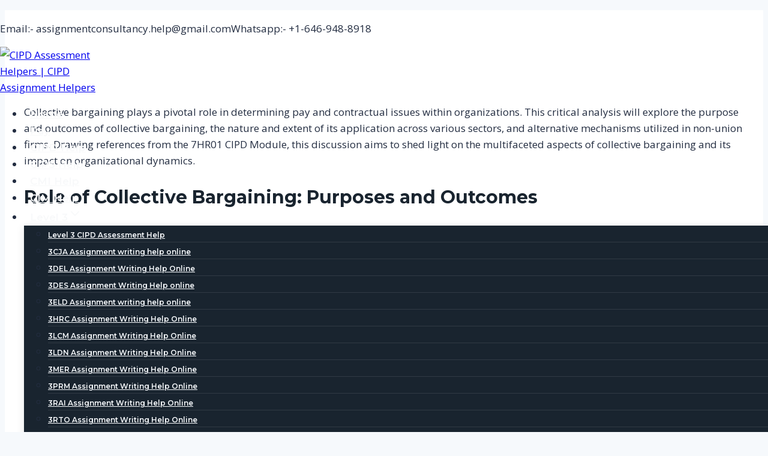

--- FILE ---
content_type: text/html; charset=UTF-8
request_url: https://cipdassignmenthelper.com/critically-analyse-the-role-of-collective-bargaining-in-determining-pay-and-other-contractual-issues-in-organisations-cipd-7hr01-help/
body_size: 32008
content:
<!doctype html>
<html dir="ltr" lang="en-US" prefix="og: https://ogp.me/ns#" class="no-js" itemtype="https://schema.org/WebPage" itemscope>
<head>
	<meta charset="UTF-8">
	<meta name="viewport" content="width=device-width, initial-scale=1, minimum-scale=1">
	<title>Critically analyse the role of collective bargaining in determining pay and other contractual issues in organisations CIPD 7HR01 Help - CIPD Assessment Helpers | CIPD Assignment Helpers</title>

		<!-- All in One SEO 4.8.4.1 - aioseo.com -->
	<meta name="description" content="Collective bargaining plays a pivotal role in determining pay and contractual issues within organizations. This critical analysis will explore the purpose and outcomes of collective bargaining, the nature and extent of its application across various sectors, and alternative mechanisms utilized in non-union firms. Drawing references from the 7HR01 CIPD Module, this discussion aims to shed" />
	<meta name="robots" content="max-image-preview:large" />
	<link rel="canonical" href="https://cipdassignmenthelper.com/critically-analyse-the-role-of-collective-bargaining-in-determining-pay-and-other-contractual-issues-in-organisations-cipd-7hr01-help/" />
	<meta name="generator" content="All in One SEO (AIOSEO) 4.8.4.1" />
		<meta property="og:locale" content="en_US" />
		<meta property="og:site_name" content="CIPD Assessment Helpers | CIPD Assignment Helpers" />
		<meta property="og:type" content="article" />
		<meta property="og:title" content="Critically analyse the role of collective bargaining in determining pay and other contractual issues in organisations CIPD 7HR01 Help - CIPD Assessment Helpers | CIPD Assignment Helpers" />
		<meta property="og:description" content="Collective bargaining plays a pivotal role in determining pay and contractual issues within organizations. This critical analysis will explore the purpose and outcomes of collective bargaining, the nature and extent of its application across various sectors, and alternative mechanisms utilized in non-union firms. Drawing references from the 7HR01 CIPD Module, this discussion aims to shed" />
		<meta property="og:url" content="https://cipdassignmenthelper.com/critically-analyse-the-role-of-collective-bargaining-in-determining-pay-and-other-contractual-issues-in-organisations-cipd-7hr01-help/" />
		<meta property="og:image" content="https://cipdassignmenthelper.com/wp-content/uploads/2022/01/cropped-cropped-cip-1.png" />
		<meta property="og:image:secure_url" content="https://cipdassignmenthelper.com/wp-content/uploads/2022/01/cropped-cropped-cip-1.png" />
		<meta property="article:published_time" content="2023-06-26T06:11:03+00:00" />
		<meta property="article:modified_time" content="2023-06-28T10:42:52+00:00" />
		<meta name="twitter:card" content="summary_large_image" />
		<meta name="twitter:title" content="Critically analyse the role of collective bargaining in determining pay and other contractual issues in organisations CIPD 7HR01 Help - CIPD Assessment Helpers | CIPD Assignment Helpers" />
		<meta name="twitter:description" content="Collective bargaining plays a pivotal role in determining pay and contractual issues within organizations. This critical analysis will explore the purpose and outcomes of collective bargaining, the nature and extent of its application across various sectors, and alternative mechanisms utilized in non-union firms. Drawing references from the 7HR01 CIPD Module, this discussion aims to shed" />
		<meta name="twitter:image" content="https://cipdassignmenthelper.com/wp-content/uploads/2022/01/cropped-cropped-cip-1.png" />
		<meta name="twitter:label1" content="Written by" />
		<meta name="twitter:data1" content="Alok Agrawal" />
		<meta name="twitter:label2" content="Est. reading time" />
		<meta name="twitter:data2" content="4 minutes" />
		<script type="application/ld+json" class="aioseo-schema">
			{"@context":"https:\/\/schema.org","@graph":[{"@type":"BreadcrumbList","@id":"https:\/\/cipdassignmenthelper.com\/critically-analyse-the-role-of-collective-bargaining-in-determining-pay-and-other-contractual-issues-in-organisations-cipd-7hr01-help\/#breadcrumblist","itemListElement":[{"@type":"ListItem","@id":"https:\/\/cipdassignmenthelper.com#listItem","position":1,"name":"Home","item":"https:\/\/cipdassignmenthelper.com","nextItem":{"@type":"ListItem","@id":"https:\/\/cipdassignmenthelper.com\/critically-analyse-the-role-of-collective-bargaining-in-determining-pay-and-other-contractual-issues-in-organisations-cipd-7hr01-help\/#listItem","name":"Critically analyse the role of collective bargaining in determining pay and other contractual issues in organisations CIPD 7HR01 Help"}},{"@type":"ListItem","@id":"https:\/\/cipdassignmenthelper.com\/critically-analyse-the-role-of-collective-bargaining-in-determining-pay-and-other-contractual-issues-in-organisations-cipd-7hr01-help\/#listItem","position":2,"name":"Critically analyse the role of collective bargaining in determining pay and other contractual issues in organisations CIPD 7HR01 Help","previousItem":{"@type":"ListItem","@id":"https:\/\/cipdassignmenthelper.com#listItem","name":"Home"}}]},{"@type":"Organization","@id":"https:\/\/cipdassignmenthelper.com\/#organization","name":"CIPD Assessment Helpers | CIPD Assignment Helpers","description":"CIPD Assessment Help | CIPD Assignment Help","url":"https:\/\/cipdassignmenthelper.com\/","logo":{"@type":"ImageObject","url":"https:\/\/cipdassignmenthelper.com\/wp-content\/uploads\/2022\/01\/cropped-cropped-cip-1.png","@id":"https:\/\/cipdassignmenthelper.com\/critically-analyse-the-role-of-collective-bargaining-in-determining-pay-and-other-contractual-issues-in-organisations-cipd-7hr01-help\/#organizationLogo","width":172,"height":78},"image":{"@id":"https:\/\/cipdassignmenthelper.com\/critically-analyse-the-role-of-collective-bargaining-in-determining-pay-and-other-contractual-issues-in-organisations-cipd-7hr01-help\/#organizationLogo"}},{"@type":"WebPage","@id":"https:\/\/cipdassignmenthelper.com\/critically-analyse-the-role-of-collective-bargaining-in-determining-pay-and-other-contractual-issues-in-organisations-cipd-7hr01-help\/#webpage","url":"https:\/\/cipdassignmenthelper.com\/critically-analyse-the-role-of-collective-bargaining-in-determining-pay-and-other-contractual-issues-in-organisations-cipd-7hr01-help\/","name":"Critically analyse the role of collective bargaining in determining pay and other contractual issues in organisations CIPD 7HR01 Help - CIPD Assessment Helpers | CIPD Assignment Helpers","description":"Collective bargaining plays a pivotal role in determining pay and contractual issues within organizations. This critical analysis will explore the purpose and outcomes of collective bargaining, the nature and extent of its application across various sectors, and alternative mechanisms utilized in non-union firms. Drawing references from the 7HR01 CIPD Module, this discussion aims to shed","inLanguage":"en-US","isPartOf":{"@id":"https:\/\/cipdassignmenthelper.com\/#website"},"breadcrumb":{"@id":"https:\/\/cipdassignmenthelper.com\/critically-analyse-the-role-of-collective-bargaining-in-determining-pay-and-other-contractual-issues-in-organisations-cipd-7hr01-help\/#breadcrumblist"},"datePublished":"2023-06-26T06:11:03+00:00","dateModified":"2023-06-28T10:42:52+00:00"},{"@type":"WebSite","@id":"https:\/\/cipdassignmenthelper.com\/#website","url":"https:\/\/cipdassignmenthelper.com\/","name":"CIP","description":"CIPD Assessment Help | CIPD Assignment Help","inLanguage":"en-US","publisher":{"@id":"https:\/\/cipdassignmenthelper.com\/#organization"}}]}
		</script>
		<!-- All in One SEO -->

<link rel="alternate" type="application/rss+xml" title="CIPD Assessment Helpers | CIPD Assignment Helpers &raquo; Feed" href="https://cipdassignmenthelper.com/feed/" />
<link rel="alternate" type="application/rss+xml" title="CIPD Assessment Helpers | CIPD Assignment Helpers &raquo; Comments Feed" href="https://cipdassignmenthelper.com/comments/feed/" />
			<script>document.documentElement.classList.remove( 'no-js' );</script>
					<!-- This site uses the Google Analytics by MonsterInsights plugin v9.6.1 - Using Analytics tracking - https://www.monsterinsights.com/ -->
		<!-- Note: MonsterInsights is not currently configured on this site. The site owner needs to authenticate with Google Analytics in the MonsterInsights settings panel. -->
					<!-- No tracking code set -->
				<!-- / Google Analytics by MonsterInsights -->
		<script>
window._wpemojiSettings = {"baseUrl":"https:\/\/s.w.org\/images\/core\/emoji\/15.0.3\/72x72\/","ext":".png","svgUrl":"https:\/\/s.w.org\/images\/core\/emoji\/15.0.3\/svg\/","svgExt":".svg","source":{"concatemoji":"https:\/\/cipdassignmenthelper.com\/wp-includes\/js\/wp-emoji-release.min.js?ver=6.6.4"}};
/*! This file is auto-generated */
!function(i,n){var o,s,e;function c(e){try{var t={supportTests:e,timestamp:(new Date).valueOf()};sessionStorage.setItem(o,JSON.stringify(t))}catch(e){}}function p(e,t,n){e.clearRect(0,0,e.canvas.width,e.canvas.height),e.fillText(t,0,0);var t=new Uint32Array(e.getImageData(0,0,e.canvas.width,e.canvas.height).data),r=(e.clearRect(0,0,e.canvas.width,e.canvas.height),e.fillText(n,0,0),new Uint32Array(e.getImageData(0,0,e.canvas.width,e.canvas.height).data));return t.every(function(e,t){return e===r[t]})}function u(e,t,n){switch(t){case"flag":return n(e,"\ud83c\udff3\ufe0f\u200d\u26a7\ufe0f","\ud83c\udff3\ufe0f\u200b\u26a7\ufe0f")?!1:!n(e,"\ud83c\uddfa\ud83c\uddf3","\ud83c\uddfa\u200b\ud83c\uddf3")&&!n(e,"\ud83c\udff4\udb40\udc67\udb40\udc62\udb40\udc65\udb40\udc6e\udb40\udc67\udb40\udc7f","\ud83c\udff4\u200b\udb40\udc67\u200b\udb40\udc62\u200b\udb40\udc65\u200b\udb40\udc6e\u200b\udb40\udc67\u200b\udb40\udc7f");case"emoji":return!n(e,"\ud83d\udc26\u200d\u2b1b","\ud83d\udc26\u200b\u2b1b")}return!1}function f(e,t,n){var r="undefined"!=typeof WorkerGlobalScope&&self instanceof WorkerGlobalScope?new OffscreenCanvas(300,150):i.createElement("canvas"),a=r.getContext("2d",{willReadFrequently:!0}),o=(a.textBaseline="top",a.font="600 32px Arial",{});return e.forEach(function(e){o[e]=t(a,e,n)}),o}function t(e){var t=i.createElement("script");t.src=e,t.defer=!0,i.head.appendChild(t)}"undefined"!=typeof Promise&&(o="wpEmojiSettingsSupports",s=["flag","emoji"],n.supports={everything:!0,everythingExceptFlag:!0},e=new Promise(function(e){i.addEventListener("DOMContentLoaded",e,{once:!0})}),new Promise(function(t){var n=function(){try{var e=JSON.parse(sessionStorage.getItem(o));if("object"==typeof e&&"number"==typeof e.timestamp&&(new Date).valueOf()<e.timestamp+604800&&"object"==typeof e.supportTests)return e.supportTests}catch(e){}return null}();if(!n){if("undefined"!=typeof Worker&&"undefined"!=typeof OffscreenCanvas&&"undefined"!=typeof URL&&URL.createObjectURL&&"undefined"!=typeof Blob)try{var e="postMessage("+f.toString()+"("+[JSON.stringify(s),u.toString(),p.toString()].join(",")+"));",r=new Blob([e],{type:"text/javascript"}),a=new Worker(URL.createObjectURL(r),{name:"wpTestEmojiSupports"});return void(a.onmessage=function(e){c(n=e.data),a.terminate(),t(n)})}catch(e){}c(n=f(s,u,p))}t(n)}).then(function(e){for(var t in e)n.supports[t]=e[t],n.supports.everything=n.supports.everything&&n.supports[t],"flag"!==t&&(n.supports.everythingExceptFlag=n.supports.everythingExceptFlag&&n.supports[t]);n.supports.everythingExceptFlag=n.supports.everythingExceptFlag&&!n.supports.flag,n.DOMReady=!1,n.readyCallback=function(){n.DOMReady=!0}}).then(function(){return e}).then(function(){var e;n.supports.everything||(n.readyCallback(),(e=n.source||{}).concatemoji?t(e.concatemoji):e.wpemoji&&e.twemoji&&(t(e.twemoji),t(e.wpemoji)))}))}((window,document),window._wpemojiSettings);
</script>
<link rel='stylesheet' id='ht_ctc_main_css-css' href='https://cipdassignmenthelper.com/wp-content/plugins/click-to-chat-for-whatsapp/new/inc/assets/css/main.css?ver=4.24' media='all' />
<style id='wp-emoji-styles-inline-css'>

	img.wp-smiley, img.emoji {
		display: inline !important;
		border: none !important;
		box-shadow: none !important;
		height: 1em !important;
		width: 1em !important;
		margin: 0 0.07em !important;
		vertical-align: -0.1em !important;
		background: none !important;
		padding: 0 !important;
	}
</style>
<link rel='stylesheet' id='wp-block-library-css' href='https://cipdassignmenthelper.com/wp-includes/css/dist/block-library/style.min.css?ver=6.6.4' media='all' />
<style id='classic-theme-styles-inline-css'>
/*! This file is auto-generated */
.wp-block-button__link{color:#fff;background-color:#32373c;border-radius:9999px;box-shadow:none;text-decoration:none;padding:calc(.667em + 2px) calc(1.333em + 2px);font-size:1.125em}.wp-block-file__button{background:#32373c;color:#fff;text-decoration:none}
</style>
<style id='global-styles-inline-css'>
:root{--wp--preset--aspect-ratio--square: 1;--wp--preset--aspect-ratio--4-3: 4/3;--wp--preset--aspect-ratio--3-4: 3/4;--wp--preset--aspect-ratio--3-2: 3/2;--wp--preset--aspect-ratio--2-3: 2/3;--wp--preset--aspect-ratio--16-9: 16/9;--wp--preset--aspect-ratio--9-16: 9/16;--wp--preset--color--black: #000000;--wp--preset--color--cyan-bluish-gray: #abb8c3;--wp--preset--color--white: #ffffff;--wp--preset--color--pale-pink: #f78da7;--wp--preset--color--vivid-red: #cf2e2e;--wp--preset--color--luminous-vivid-orange: #ff6900;--wp--preset--color--luminous-vivid-amber: #fcb900;--wp--preset--color--light-green-cyan: #7bdcb5;--wp--preset--color--vivid-green-cyan: #00d084;--wp--preset--color--pale-cyan-blue: #8ed1fc;--wp--preset--color--vivid-cyan-blue: #0693e3;--wp--preset--color--vivid-purple: #9b51e0;--wp--preset--color--theme-palette-1: #1f8efa;--wp--preset--color--theme-palette-2: #04c884;--wp--preset--color--theme-palette-3: #19242f;--wp--preset--color--theme-palette-4: #232d41;--wp--preset--color--theme-palette-5: #3f4a69;--wp--preset--color--theme-palette-6: #6279a7;--wp--preset--color--theme-palette-7: #EDF2F7;--wp--preset--color--theme-palette-8: #f6f9fc;--wp--preset--color--theme-palette-9: #ffffff;--wp--preset--gradient--vivid-cyan-blue-to-vivid-purple: linear-gradient(135deg,rgba(6,147,227,1) 0%,rgb(155,81,224) 100%);--wp--preset--gradient--light-green-cyan-to-vivid-green-cyan: linear-gradient(135deg,rgb(122,220,180) 0%,rgb(0,208,130) 100%);--wp--preset--gradient--luminous-vivid-amber-to-luminous-vivid-orange: linear-gradient(135deg,rgba(252,185,0,1) 0%,rgba(255,105,0,1) 100%);--wp--preset--gradient--luminous-vivid-orange-to-vivid-red: linear-gradient(135deg,rgba(255,105,0,1) 0%,rgb(207,46,46) 100%);--wp--preset--gradient--very-light-gray-to-cyan-bluish-gray: linear-gradient(135deg,rgb(238,238,238) 0%,rgb(169,184,195) 100%);--wp--preset--gradient--cool-to-warm-spectrum: linear-gradient(135deg,rgb(74,234,220) 0%,rgb(151,120,209) 20%,rgb(207,42,186) 40%,rgb(238,44,130) 60%,rgb(251,105,98) 80%,rgb(254,248,76) 100%);--wp--preset--gradient--blush-light-purple: linear-gradient(135deg,rgb(255,206,236) 0%,rgb(152,150,240) 100%);--wp--preset--gradient--blush-bordeaux: linear-gradient(135deg,rgb(254,205,165) 0%,rgb(254,45,45) 50%,rgb(107,0,62) 100%);--wp--preset--gradient--luminous-dusk: linear-gradient(135deg,rgb(255,203,112) 0%,rgb(199,81,192) 50%,rgb(65,88,208) 100%);--wp--preset--gradient--pale-ocean: linear-gradient(135deg,rgb(255,245,203) 0%,rgb(182,227,212) 50%,rgb(51,167,181) 100%);--wp--preset--gradient--electric-grass: linear-gradient(135deg,rgb(202,248,128) 0%,rgb(113,206,126) 100%);--wp--preset--gradient--midnight: linear-gradient(135deg,rgb(2,3,129) 0%,rgb(40,116,252) 100%);--wp--preset--font-size--small: 14px;--wp--preset--font-size--medium: 24px;--wp--preset--font-size--large: 32px;--wp--preset--font-size--x-large: 42px;--wp--preset--font-size--larger: 40px;--wp--preset--spacing--20: 0.44rem;--wp--preset--spacing--30: 0.67rem;--wp--preset--spacing--40: 1rem;--wp--preset--spacing--50: 1.5rem;--wp--preset--spacing--60: 2.25rem;--wp--preset--spacing--70: 3.38rem;--wp--preset--spacing--80: 5.06rem;--wp--preset--shadow--natural: 6px 6px 9px rgba(0, 0, 0, 0.2);--wp--preset--shadow--deep: 12px 12px 50px rgba(0, 0, 0, 0.4);--wp--preset--shadow--sharp: 6px 6px 0px rgba(0, 0, 0, 0.2);--wp--preset--shadow--outlined: 6px 6px 0px -3px rgba(255, 255, 255, 1), 6px 6px rgba(0, 0, 0, 1);--wp--preset--shadow--crisp: 6px 6px 0px rgba(0, 0, 0, 1);}:where(.is-layout-flex){gap: 0.5em;}:where(.is-layout-grid){gap: 0.5em;}body .is-layout-flex{display: flex;}.is-layout-flex{flex-wrap: wrap;align-items: center;}.is-layout-flex > :is(*, div){margin: 0;}body .is-layout-grid{display: grid;}.is-layout-grid > :is(*, div){margin: 0;}:where(.wp-block-columns.is-layout-flex){gap: 2em;}:where(.wp-block-columns.is-layout-grid){gap: 2em;}:where(.wp-block-post-template.is-layout-flex){gap: 1.25em;}:where(.wp-block-post-template.is-layout-grid){gap: 1.25em;}.has-black-color{color: var(--wp--preset--color--black) !important;}.has-cyan-bluish-gray-color{color: var(--wp--preset--color--cyan-bluish-gray) !important;}.has-white-color{color: var(--wp--preset--color--white) !important;}.has-pale-pink-color{color: var(--wp--preset--color--pale-pink) !important;}.has-vivid-red-color{color: var(--wp--preset--color--vivid-red) !important;}.has-luminous-vivid-orange-color{color: var(--wp--preset--color--luminous-vivid-orange) !important;}.has-luminous-vivid-amber-color{color: var(--wp--preset--color--luminous-vivid-amber) !important;}.has-light-green-cyan-color{color: var(--wp--preset--color--light-green-cyan) !important;}.has-vivid-green-cyan-color{color: var(--wp--preset--color--vivid-green-cyan) !important;}.has-pale-cyan-blue-color{color: var(--wp--preset--color--pale-cyan-blue) !important;}.has-vivid-cyan-blue-color{color: var(--wp--preset--color--vivid-cyan-blue) !important;}.has-vivid-purple-color{color: var(--wp--preset--color--vivid-purple) !important;}.has-black-background-color{background-color: var(--wp--preset--color--black) !important;}.has-cyan-bluish-gray-background-color{background-color: var(--wp--preset--color--cyan-bluish-gray) !important;}.has-white-background-color{background-color: var(--wp--preset--color--white) !important;}.has-pale-pink-background-color{background-color: var(--wp--preset--color--pale-pink) !important;}.has-vivid-red-background-color{background-color: var(--wp--preset--color--vivid-red) !important;}.has-luminous-vivid-orange-background-color{background-color: var(--wp--preset--color--luminous-vivid-orange) !important;}.has-luminous-vivid-amber-background-color{background-color: var(--wp--preset--color--luminous-vivid-amber) !important;}.has-light-green-cyan-background-color{background-color: var(--wp--preset--color--light-green-cyan) !important;}.has-vivid-green-cyan-background-color{background-color: var(--wp--preset--color--vivid-green-cyan) !important;}.has-pale-cyan-blue-background-color{background-color: var(--wp--preset--color--pale-cyan-blue) !important;}.has-vivid-cyan-blue-background-color{background-color: var(--wp--preset--color--vivid-cyan-blue) !important;}.has-vivid-purple-background-color{background-color: var(--wp--preset--color--vivid-purple) !important;}.has-black-border-color{border-color: var(--wp--preset--color--black) !important;}.has-cyan-bluish-gray-border-color{border-color: var(--wp--preset--color--cyan-bluish-gray) !important;}.has-white-border-color{border-color: var(--wp--preset--color--white) !important;}.has-pale-pink-border-color{border-color: var(--wp--preset--color--pale-pink) !important;}.has-vivid-red-border-color{border-color: var(--wp--preset--color--vivid-red) !important;}.has-luminous-vivid-orange-border-color{border-color: var(--wp--preset--color--luminous-vivid-orange) !important;}.has-luminous-vivid-amber-border-color{border-color: var(--wp--preset--color--luminous-vivid-amber) !important;}.has-light-green-cyan-border-color{border-color: var(--wp--preset--color--light-green-cyan) !important;}.has-vivid-green-cyan-border-color{border-color: var(--wp--preset--color--vivid-green-cyan) !important;}.has-pale-cyan-blue-border-color{border-color: var(--wp--preset--color--pale-cyan-blue) !important;}.has-vivid-cyan-blue-border-color{border-color: var(--wp--preset--color--vivid-cyan-blue) !important;}.has-vivid-purple-border-color{border-color: var(--wp--preset--color--vivid-purple) !important;}.has-vivid-cyan-blue-to-vivid-purple-gradient-background{background: var(--wp--preset--gradient--vivid-cyan-blue-to-vivid-purple) !important;}.has-light-green-cyan-to-vivid-green-cyan-gradient-background{background: var(--wp--preset--gradient--light-green-cyan-to-vivid-green-cyan) !important;}.has-luminous-vivid-amber-to-luminous-vivid-orange-gradient-background{background: var(--wp--preset--gradient--luminous-vivid-amber-to-luminous-vivid-orange) !important;}.has-luminous-vivid-orange-to-vivid-red-gradient-background{background: var(--wp--preset--gradient--luminous-vivid-orange-to-vivid-red) !important;}.has-very-light-gray-to-cyan-bluish-gray-gradient-background{background: var(--wp--preset--gradient--very-light-gray-to-cyan-bluish-gray) !important;}.has-cool-to-warm-spectrum-gradient-background{background: var(--wp--preset--gradient--cool-to-warm-spectrum) !important;}.has-blush-light-purple-gradient-background{background: var(--wp--preset--gradient--blush-light-purple) !important;}.has-blush-bordeaux-gradient-background{background: var(--wp--preset--gradient--blush-bordeaux) !important;}.has-luminous-dusk-gradient-background{background: var(--wp--preset--gradient--luminous-dusk) !important;}.has-pale-ocean-gradient-background{background: var(--wp--preset--gradient--pale-ocean) !important;}.has-electric-grass-gradient-background{background: var(--wp--preset--gradient--electric-grass) !important;}.has-midnight-gradient-background{background: var(--wp--preset--gradient--midnight) !important;}.has-small-font-size{font-size: var(--wp--preset--font-size--small) !important;}.has-medium-font-size{font-size: var(--wp--preset--font-size--medium) !important;}.has-large-font-size{font-size: var(--wp--preset--font-size--large) !important;}.has-x-large-font-size{font-size: var(--wp--preset--font-size--x-large) !important;}
:where(.wp-block-post-template.is-layout-flex){gap: 1.25em;}:where(.wp-block-post-template.is-layout-grid){gap: 1.25em;}
:where(.wp-block-columns.is-layout-flex){gap: 2em;}:where(.wp-block-columns.is-layout-grid){gap: 2em;}
:root :where(.wp-block-pullquote){font-size: 1.5em;line-height: 1.6;}
</style>
<link rel='stylesheet' id='contact-form-7-css' href='https://cipdassignmenthelper.com/wp-content/plugins/contact-form-7/includes/css/styles.css?ver=6.0' media='all' />
<link rel='stylesheet' id='kadence-global-css' href='https://cipdassignmenthelper.com/wp-content/themes/kadence/assets/css/global.min.css?ver=1.1.23' media='all' />
<style id='kadence-global-inline-css'>
/* Kadence Base CSS */
:root{--global-palette1:#1f8efa;--global-palette2:#04c884;--global-palette3:#19242f;--global-palette4:#232d41;--global-palette5:#3f4a69;--global-palette6:#6279a7;--global-palette7:#EDF2F7;--global-palette8:#f6f9fc;--global-palette9:#ffffff;--global-palette9rgb:255, 255, 255;--global-palette-highlight:var(--global-palette1);--global-palette-highlight-alt:var(--global-palette2);--global-palette-highlight-alt2:var(--global-palette9);--global-palette-btn-bg:var(--global-palette1);--global-palette-btn-bg-hover:var(--global-palette2);--global-palette-btn:var(--global-palette9);--global-palette-btn-hover:var(--global-palette9);--global-body-font-family:'Open Sans', var(--global-fallback-font);--global-heading-font-family:Montserrat, var(--global-fallback-font);--global-primary-nav-font-family:Montserrat, var(--global-fallback-font);--global-fallback-font:sans-serif;--global-display-fallback-font:sans-serif;--global-content-width:1290px;--global-content-narrow-width:842px;--global-content-edge-padding:1.5rem;--global-calc-content-width:calc(1290px - var(--global-content-edge-padding) - var(--global-content-edge-padding) );--scrollbar-offset:0px;--global-vw:calc(100vw - (100vw - 100%));}:root body.kadence-elementor-colors{--e-global-color-kadence1:var(--global-palette1);--e-global-color-kadence2:var(--global-palette2);--e-global-color-kadence3:var(--global-palette3);--e-global-color-kadence4:var(--global-palette4);--e-global-color-kadence5:var(--global-palette5);--e-global-color-kadence6:var(--global-palette6);--e-global-color-kadence7:var(--global-palette7);--e-global-color-kadence8:var(--global-palette8);--e-global-color-kadence9:var(--global-palette9);}:root .has-theme-palette-1-background-color{background-color:var(--global-palette1);}:root .has-theme-palette-1-color{color:var(--global-palette1);}:root .has-theme-palette-2-background-color{background-color:var(--global-palette2);}:root .has-theme-palette-2-color{color:var(--global-palette2);}:root .has-theme-palette-3-background-color{background-color:var(--global-palette3);}:root .has-theme-palette-3-color{color:var(--global-palette3);}:root .has-theme-palette-4-background-color{background-color:var(--global-palette4);}:root .has-theme-palette-4-color{color:var(--global-palette4);}:root .has-theme-palette-5-background-color{background-color:var(--global-palette5);}:root .has-theme-palette-5-color{color:var(--global-palette5);}:root .has-theme-palette-6-background-color{background-color:var(--global-palette6);}:root .has-theme-palette-6-color{color:var(--global-palette6);}:root .has-theme-palette-7-background-color{background-color:var(--global-palette7);}:root .has-theme-palette-7-color{color:var(--global-palette7);}:root .has-theme-palette-8-background-color{background-color:var(--global-palette8);}:root .has-theme-palette-8-color{color:var(--global-palette8);}:root .has-theme-palette-9-background-color{background-color:var(--global-palette9);}:root .has-theme-palette-9-color{color:var(--global-palette9);}:root .has-theme-palette1-background-color{background-color:var(--global-palette1);}:root .has-theme-palette1-color{color:var(--global-palette1);}:root .has-theme-palette2-background-color{background-color:var(--global-palette2);}:root .has-theme-palette2-color{color:var(--global-palette2);}:root .has-theme-palette3-background-color{background-color:var(--global-palette3);}:root .has-theme-palette3-color{color:var(--global-palette3);}:root .has-theme-palette4-background-color{background-color:var(--global-palette4);}:root .has-theme-palette4-color{color:var(--global-palette4);}:root .has-theme-palette5-background-color{background-color:var(--global-palette5);}:root .has-theme-palette5-color{color:var(--global-palette5);}:root .has-theme-palette6-background-color{background-color:var(--global-palette6);}:root .has-theme-palette6-color{color:var(--global-palette6);}:root .has-theme-palette7-background-color{background-color:var(--global-palette7);}:root .has-theme-palette7-color{color:var(--global-palette7);}:root .has-theme-palette8-background-color{background-color:var(--global-palette8);}:root .has-theme-palette8-color{color:var(--global-palette8);}:root .has-theme-palette9-background-color{background-color:var(--global-palette9);}:root .has-theme-palette9-color{color:var(--global-palette9);}body{background:var(--global-palette8);}body, input, select, optgroup, textarea{font-style:normal;font-weight:normal;font-size:17px;line-height:1.6;font-family:var(--global-body-font-family);color:var(--global-palette4);}.content-bg, body.content-style-unboxed .site{background:var(--global-palette9);}h1,h2,h3,h4,h5,h6{font-family:var(--global-heading-font-family);}h1{font-weight:700;font-size:32px;line-height:1.5;color:var(--global-palette3);}h2{font-style:normal;font-weight:700;font-size:30px;line-height:1.5;color:var(--global-palette3);}h3{font-weight:700;font-size:24px;line-height:1.5;color:var(--global-palette3);}h4{font-weight:700;font-size:22px;line-height:1.5;color:var(--global-palette4);}h5{font-weight:700;font-size:20px;line-height:1.5;color:var(--global-palette4);}h6{font-weight:700;font-size:18px;line-height:1.5;color:var(--global-palette5);}.entry-hero h1{font-style:normal;color:#ffffff;}.entry-hero .kadence-breadcrumbs, .entry-hero .search-form{font-style:normal;color:#ffffff;}.entry-hero .kadence-breadcrumbs{max-width:1290px;}.site-container, .site-header-row-layout-contained, .site-footer-row-layout-contained, .entry-hero-layout-contained, .comments-area, .alignfull > .wp-block-cover__inner-container, .alignwide > .wp-block-cover__inner-container{max-width:var(--global-content-width);}.content-width-narrow .content-container.site-container, .content-width-narrow .hero-container.site-container{max-width:var(--global-content-narrow-width);}@media all and (min-width: 1520px){.wp-site-blocks .content-container  .alignwide{margin-left:-115px;margin-right:-115px;width:unset;max-width:unset;}}@media all and (min-width: 1102px){.content-width-narrow .wp-site-blocks .content-container .alignwide{margin-left:-130px;margin-right:-130px;width:unset;max-width:unset;}}.content-style-boxed .wp-site-blocks .entry-content .alignwide{margin-left:-2rem;margin-right:-2rem;}@media all and (max-width: 1024px){.content-style-boxed .wp-site-blocks .entry-content .alignwide{margin-left:-2rem;margin-right:-2rem;}}@media all and (max-width: 767px){.content-style-boxed .wp-site-blocks .entry-content .alignwide{margin-left:-1.5rem;margin-right:-1.5rem;}}.content-area{margin-top:5rem;margin-bottom:5rem;}@media all and (max-width: 1024px){.content-area{margin-top:3rem;margin-bottom:3rem;}}@media all and (max-width: 767px){.content-area{margin-top:2rem;margin-bottom:2rem;}}.entry-content-wrap{padding:2rem;}@media all and (max-width: 1024px){.entry-content-wrap{padding:2rem;}}@media all and (max-width: 767px){.entry-content-wrap{padding:1.5rem;}}.entry.single-entry{box-shadow:0px 15px 15px -10px rgba(0,0,0,0.05);}.entry.loop-entry{box-shadow:0px 15px 15px -10px rgba(0,0,0,0.05);}.loop-entry .entry-content-wrap{padding:2rem;}@media all and (max-width: 1024px){.loop-entry .entry-content-wrap{padding:2rem;}}@media all and (max-width: 767px){.loop-entry .entry-content-wrap{padding:1.5rem;}}.primary-sidebar.widget-area .widget{margin-bottom:1.5em;color:var(--global-palette4);}.primary-sidebar.widget-area .widget-title{font-weight:700;font-size:20px;line-height:1.5;color:var(--global-palette3);}button, .button, .wp-block-button__link, input[type="button"], input[type="reset"], input[type="submit"], .fl-button, .elementor-button-wrapper .elementor-button{box-shadow:0px 0px 0px -7px rgba(0,0,0,0);}button:hover, button:focus, button:active, .button:hover, .button:focus, .button:active, .wp-block-button__link:hover, .wp-block-button__link:focus, .wp-block-button__link:active, input[type="button"]:hover, input[type="button"]:focus, input[type="button"]:active, input[type="reset"]:hover, input[type="reset"]:focus, input[type="reset"]:active, input[type="submit"]:hover, input[type="submit"]:focus, input[type="submit"]:active, .elementor-button-wrapper .elementor-button:hover, .elementor-button-wrapper .elementor-button:focus, .elementor-button-wrapper .elementor-button:active{box-shadow:0px 15px 25px -7px rgba(0,0,0,0.1);}@media all and (min-width: 1025px){.transparent-header .entry-hero .entry-hero-container-inner{padding-top:calc(0px + 80px);}}@media all and (max-width: 1024px){.mobile-transparent-header .entry-hero .entry-hero-container-inner{padding-top:80px;}}@media all and (max-width: 767px){.mobile-transparent-header .entry-hero .entry-hero-container-inner{padding-top:80px;}}.wp-site-blocks .entry-hero-container-inner{background:linear-gradient(135deg,var(--global-palette1) 0%,var(--global-palette2) 100%);}#colophon{background:rgba(0,0,0,0.71);}.site-middle-footer-inner-wrap{padding-top:30px;padding-bottom:30px;grid-column-gap:30px;grid-row-gap:30px;}.site-middle-footer-inner-wrap .widget{margin-bottom:30px;}.site-middle-footer-inner-wrap .site-footer-section:not(:last-child):after{right:calc(-30px / 2);}.site-top-footer-inner-wrap{padding-top:30px;padding-bottom:30px;grid-column-gap:30px;grid-row-gap:30px;}.site-top-footer-inner-wrap .widget{margin-bottom:30px;}.site-top-footer-inner-wrap .site-footer-section:not(:last-child):after{right:calc(-30px / 2);}.site-bottom-footer-wrap .site-footer-row-container-inner{background:var(--global-palette3);font-style:normal;font-size:14px;color:var(--global-palette7);}.site-footer .site-bottom-footer-wrap .site-footer-row-container-inner a:not(.button){color:var(--global-palette7);}.site-footer .site-bottom-footer-wrap .site-footer-row-container-inner a:not(.button):hover{color:var(--global-palette9);}.site-bottom-footer-inner-wrap{padding-top:15px;padding-bottom:15px;grid-column-gap:30px;}.site-bottom-footer-inner-wrap .widget{margin-bottom:30px;}.site-bottom-footer-inner-wrap .site-footer-section:not(:last-child):after{right:calc(-30px / 2);}.footer-social-wrap .footer-social-inner-wrap{font-size:1em;gap:0.3em;}.site-footer .site-footer-wrap .site-footer-section .footer-social-wrap .social-button{border:2px none transparent;border-radius:3px;}#colophon .footer-html{margin:0.6em 0em 0.6em 0em;}#colophon .footer-navigation .footer-menu-container > ul > li > a{padding-left:calc(1.2em / 2);padding-right:calc(1.2em / 2);color:var(--global-palette9);}#colophon .footer-navigation .footer-menu-container > ul li a:hover{color:var(--global-palette-highlight);}#colophon .footer-navigation .footer-menu-container > ul li.current-menu-item > a{color:var(--global-palette9);}.entry-hero.page-hero-section .entry-header{min-height:200px;}
/* Kadence Header CSS */
@media all and (max-width: 1024px){.mobile-transparent-header #masthead{position:absolute;left:0px;right:0px;z-index:100;}.mobile-transparent-header #masthead, .mobile-transparent-header .site-top-header-wrap .site-header-row-container-inner, .mobile-transparent-header .site-main-header-wrap .site-header-row-container-inner, .mobile-transparent-header .site-bottom-header-wrap .site-header-row-container-inner{background:transparent;}.site-header-row-tablet-layout-fullwidth, .site-header-row-tablet-layout-standard{padding:0px;}}@media all and (min-width: 1025px){.transparent-header #masthead{position:absolute;left:0px;right:0px;z-index:100;}.transparent-header #masthead, .transparent-header .site-top-header-wrap .site-header-row-container-inner, .transparent-header .site-main-header-wrap .site-header-row-container-inner, .transparent-header .site-bottom-header-wrap .site-header-row-container-inner{background:transparent;}}.site-branding a.brand img{max-width:170px;}.site-branding a.brand img.svg-logo-image{width:170px;}.site-branding{padding:0px 0px 0px 0px;}#masthead, #masthead .kadence-sticky-header.item-is-fixed:not(.item-at-start):not(.site-header-row-container), #masthead .kadence-sticky-header.item-is-fixed:not(.item-at-start) > .site-header-row-container-inner{background:linear-gradient(106deg,var(--global-palette1) 0%,var(--global-palette2) 100%);}.site-main-header-inner-wrap{min-height:80px;}.site-top-header-inner-wrap{min-height:0px;}.site-bottom-header-inner-wrap{min-height:0px;}.transparent-header .header-navigation .header-menu-container > ul > li.menu-item > a{color:#f8f9fa;}.mobile-transparent-header .mobile-toggle-open-container .menu-toggle-open, .transparent-header .search-toggle-open-container .search-toggle-open{color:#f8f9fa;}.transparent-header .header-navigation .header-menu-container > ul > li.menu-item > a:hover{color:#ffffff;}.mobile-transparent-header .mobile-toggle-open-container .menu-toggle-open:hover, .transparent-header .mobile-toggle-open-container .menu-toggle-open:focus, .transparent-header .search-toggle-open-container .search-toggle-open:hover, .transparent-header .search-toggle-open-container .search-toggle-open:focus{color:#ffffff;}.transparent-header .header-navigation .header-menu-container > ul > li.menu-item.current-menu-item > a, .transparent-header .header-menu-container > ul > li.menu-item.current_page_item > a{color:#ffffff;}.header-navigation[class*="header-navigation-style-underline"] .header-menu-container.primary-menu-container>ul>li>a:after{width:calc( 100% - 1.2em);}.main-navigation .primary-menu-container > ul > li.menu-item > a{padding-left:calc(1.2em / 2);padding-right:calc(1.2em / 2);padding-top:0.6em;padding-bottom:0.6em;color:var(--global-palette9);}.main-navigation .primary-menu-container > ul > li.menu-item > .dropdown-nav-special-toggle{right:calc(1.2em / 2);}.main-navigation .primary-menu-container > ul li.menu-item > a{font-style:normal;font-weight:600;font-family:var(--global-primary-nav-font-family);}.main-navigation .primary-menu-container > ul > li.menu-item > a:hover{color:var(--global-palette7);}.main-navigation .primary-menu-container > ul > li.menu-item.current-menu-item > a{color:var(--global-palette7);}.header-navigation[class*="header-navigation-style-underline"] .header-menu-container.secondary-menu-container>ul>li>a:after{width:calc( 100% - 1.2em);}.secondary-navigation .secondary-menu-container > ul > li.menu-item > a{padding-left:calc(1.2em / 2);padding-right:calc(1.2em / 2);padding-top:0.6em;padding-bottom:0.6em;color:var(--global-palette5);}.secondary-navigation .primary-menu-container > ul > li.menu-item > .dropdown-nav-special-toggle{right:calc(1.2em / 2);}.secondary-navigation .secondary-menu-container > ul > li.menu-item > a:hover{color:var(--global-palette-highlight);}.secondary-navigation .secondary-menu-container > ul > li.menu-item.current-menu-item > a{color:var(--global-palette3);}.header-navigation .header-menu-container ul ul.sub-menu, .header-navigation .header-menu-container ul ul.submenu{background:var(--global-palette3);box-shadow:0px 2px 13px 0px rgba(0,0,0,0.1);}.header-navigation .header-menu-container ul ul li.menu-item, .header-menu-container ul.menu > li.kadence-menu-mega-enabled > ul > li.menu-item > a{border-bottom:1px solid rgba(255,255,255,0.1);}.header-navigation .header-menu-container ul ul li.menu-item > a{width:200px;padding-top:1em;padding-bottom:1em;color:var(--global-palette8);font-size:12px;}.header-navigation .header-menu-container ul ul li.menu-item > a:hover{color:var(--global-palette9);background:var(--global-palette4);}.header-navigation .header-menu-container ul ul li.menu-item.current-menu-item > a{color:var(--global-palette9);background:var(--global-palette4);}.mobile-toggle-open-container .menu-toggle-open{color:var(--global-palette9);padding:1em 0.6em 0em 0.6em;font-size:14px;}.mobile-toggle-open-container .menu-toggle-open.menu-toggle-style-bordered{border:1px solid currentColor;}.mobile-toggle-open-container .menu-toggle-open .menu-toggle-icon{font-size:20px;}.mobile-toggle-open-container .menu-toggle-open:hover, .mobile-toggle-open-container .menu-toggle-open:focus{color:var(--global-palette7);}.mobile-navigation ul li{font-size:14px;}.mobile-navigation ul li a{padding-top:1em;padding-bottom:1em;}.mobile-navigation ul li > a, .mobile-navigation ul li.menu-item-has-children > .drawer-nav-drop-wrap{color:var(--global-palette8);}.mobile-navigation ul li > a:hover, .mobile-navigation ul li.menu-item-has-children > .drawer-nav-drop-wrap:hover{color:var(--global-palette9);}.mobile-navigation ul li.current-menu-item > a, .mobile-navigation ul li.current-menu-item.menu-item-has-children > .drawer-nav-drop-wrap{color:var(--global-palette-highlight);}.mobile-navigation ul li.menu-item-has-children .drawer-nav-drop-wrap, .mobile-navigation ul li:not(.menu-item-has-children) a{border-bottom:1px solid rgba(255,255,255,0.1);}.mobile-navigation:not(.drawer-navigation-parent-toggle-true) ul li.menu-item-has-children .drawer-nav-drop-wrap button{border-left:1px solid rgba(255,255,255,0.1);}#mobile-drawer .drawer-inner, #mobile-drawer.popup-drawer-layout-fullwidth.popup-drawer-animation-slice .pop-portion-bg, #mobile-drawer.popup-drawer-layout-fullwidth.popup-drawer-animation-slice.pop-animated.show-drawer .drawer-inner{background:var(--global-palette3);}#mobile-drawer .drawer-header .drawer-toggle{padding:0.6em 0.15em 0.6em 0.15em;font-size:24px;}#mobile-drawer .drawer-header .drawer-toggle, #mobile-drawer .drawer-header .drawer-toggle:focus{color:var(--global-palette8);}#mobile-drawer .drawer-header .drawer-toggle:hover, #mobile-drawer .drawer-header .drawer-toggle:focus:hover{color:var(--global-palette9);}#main-header .header-button{border:2px none transparent;box-shadow:0px 0px 0px -7px rgba(0,0,0,0);}#main-header .header-button:hover{box-shadow:0px 15px 25px -7px rgba(0,0,0,0.1);}.header-social-wrap .header-social-inner-wrap{font-size:1em;gap:0.3em;}.header-social-wrap .header-social-inner-wrap .social-button{border:2px none transparent;border-radius:3px;}.header-mobile-social-wrap .header-mobile-social-inner-wrap{font-size:1em;gap:0.3em;}.header-mobile-social-wrap .header-mobile-social-inner-wrap .social-button{border:2px none transparent;border-radius:3px;}.search-toggle-open-container .search-toggle-open{color:var(--global-palette5);}.search-toggle-open-container .search-toggle-open.search-toggle-style-bordered{border:1px solid currentColor;}.search-toggle-open-container .search-toggle-open .search-toggle-icon{font-size:1em;}.search-toggle-open-container .search-toggle-open:hover, .search-toggle-open-container .search-toggle-open:focus{color:var(--global-palette-highlight);}#search-drawer .drawer-inner{background:rgba(9, 12, 16, 0.97);}.mobile-header-button-wrap .mobile-header-button-inner-wrap .mobile-header-button{border:2px none transparent;box-shadow:0px 0px 0px -7px rgba(0,0,0,0);}.mobile-header-button-wrap .mobile-header-button-inner-wrap .mobile-header-button:hover{box-shadow:0px 15px 25px -7px rgba(0,0,0,0.1);}
</style>
<link rel='stylesheet' id='kadence-header-css' href='https://cipdassignmenthelper.com/wp-content/themes/kadence/assets/css/header.min.css?ver=1.1.23' media='all' />
<link rel='stylesheet' id='kadence-content-css' href='https://cipdassignmenthelper.com/wp-content/themes/kadence/assets/css/content.min.css?ver=1.1.23' media='all' />
<link rel='stylesheet' id='kadence-sidebar-css' href='https://cipdassignmenthelper.com/wp-content/themes/kadence/assets/css/sidebar.min.css?ver=1.1.23' media='all' />
<link rel='stylesheet' id='kadence-footer-css' href='https://cipdassignmenthelper.com/wp-content/themes/kadence/assets/css/footer.min.css?ver=1.1.23' media='all' />
<link rel='stylesheet' id='child-style-css' href='https://cipdassignmenthelper.com/wp-content/themes/kadence-theme/style.css?ver=6.6.4' media='all' />
<style id='kadence-blocks-global-variables-inline-css'>
:root {--global-kb-font-size-sm:clamp(0.8rem, 0.73rem + 0.217vw, 0.9rem);--global-kb-font-size-md:clamp(1.1rem, 0.995rem + 0.326vw, 1.25rem);--global-kb-font-size-lg:clamp(1.75rem, 1.576rem + 0.543vw, 2rem);--global-kb-font-size-xl:clamp(2.25rem, 1.728rem + 1.63vw, 3rem);--global-kb-font-size-xxl:clamp(2.5rem, 1.456rem + 3.26vw, 4rem);--global-kb-font-size-xxxl:clamp(2.75rem, 0.489rem + 7.065vw, 6rem);}
</style>
<link rel='stylesheet' id='site-reviews-css' href='https://cipdassignmenthelper.com/wp-content/plugins/site-reviews/assets/styles/default.css?ver=7.2.10' media='all' />
<style id='site-reviews-inline-css'>
:root{--glsr-star-empty:url(https://cipdassignmenthelper.com/wp-content/plugins/site-reviews/assets/images/stars/default/star-empty.svg);--glsr-star-error:url(https://cipdassignmenthelper.com/wp-content/plugins/site-reviews/assets/images/stars/default/star-error.svg);--glsr-star-full:url(https://cipdassignmenthelper.com/wp-content/plugins/site-reviews/assets/images/stars/default/star-full.svg);--glsr-star-half:url(https://cipdassignmenthelper.com/wp-content/plugins/site-reviews/assets/images/stars/default/star-half.svg)}

</style>
<script src="https://cipdassignmenthelper.com/wp-includes/js/jquery/jquery.min.js?ver=3.7.1" id="jquery-core-js"></script>
<script src="https://cipdassignmenthelper.com/wp-includes/js/jquery/jquery-migrate.min.js?ver=3.4.1" id="jquery-migrate-js"></script>
<link rel="https://api.w.org/" href="https://cipdassignmenthelper.com/wp-json/" /><link rel="alternate" title="JSON" type="application/json" href="https://cipdassignmenthelper.com/wp-json/wp/v2/pages/1596" /><link rel="EditURI" type="application/rsd+xml" title="RSD" href="https://cipdassignmenthelper.com/xmlrpc.php?rsd" />
<meta name="generator" content="WordPress 6.6.4" />
<link rel='shortlink' href='https://cipdassignmenthelper.com/?p=1596' />
<link rel="alternate" title="oEmbed (JSON)" type="application/json+oembed" href="https://cipdassignmenthelper.com/wp-json/oembed/1.0/embed?url=https%3A%2F%2Fcipdassignmenthelper.com%2Fcritically-analyse-the-role-of-collective-bargaining-in-determining-pay-and-other-contractual-issues-in-organisations-cipd-7hr01-help%2F" />
<link rel="alternate" title="oEmbed (XML)" type="text/xml+oembed" href="https://cipdassignmenthelper.com/wp-json/oembed/1.0/embed?url=https%3A%2F%2Fcipdassignmenthelper.com%2Fcritically-analyse-the-role-of-collective-bargaining-in-determining-pay-and-other-contractual-issues-in-organisations-cipd-7hr01-help%2F&#038;format=xml" />
<style>

/* CSS added by Hide Metadata Plugin */

.entry-meta .byline,
			.entry-meta .by-author,
			.entry-header .entry-meta > span.byline,
			.entry-meta .author.vcard {
				display: none;
			}
.entry-meta .posted-on,
			.entry-header .entry-meta > span.posted-on {
				display: none;
			}</style>
<meta name="generator" content="Elementor 3.25.5; features: additional_custom_breakpoints, e_optimized_control_loading; settings: css_print_method-external, google_font-enabled, font_display-auto">
			<style>
				.e-con.e-parent:nth-of-type(n+4):not(.e-lazyloaded):not(.e-no-lazyload),
				.e-con.e-parent:nth-of-type(n+4):not(.e-lazyloaded):not(.e-no-lazyload) * {
					background-image: none !important;
				}
				@media screen and (max-height: 1024px) {
					.e-con.e-parent:nth-of-type(n+3):not(.e-lazyloaded):not(.e-no-lazyload),
					.e-con.e-parent:nth-of-type(n+3):not(.e-lazyloaded):not(.e-no-lazyload) * {
						background-image: none !important;
					}
				}
				@media screen and (max-height: 640px) {
					.e-con.e-parent:nth-of-type(n+2):not(.e-lazyloaded):not(.e-no-lazyload),
					.e-con.e-parent:nth-of-type(n+2):not(.e-lazyloaded):not(.e-no-lazyload) * {
						background-image: none !important;
					}
				}
			</style>
			<link rel='stylesheet' id='kadence-fonts-css' href='https://fonts.googleapis.com/css?family=Open%20Sans:regular,700%7CMontserrat:700,600&#038;display=swap' media='all' />
		<style id="wp-custom-css">
			.entry-hero {
	display:none!important;
}		</style>
		</head>

<body class="page-template-default page page-id-1596 wp-custom-logo wp-embed-responsive metaslider-plugin footer-on-bottom animate-body-popup hide-focus-outline link-style-standard has-sidebar content-title-style-above content-width-normal content-style-unboxed content-vertical-padding-show transparent-header mobile-transparent-header kadence-elementor-colors elementor-default elementor-kit-705">
<div id="wrapper" class="site wp-site-blocks">
			<a class="skip-link screen-reader-text scroll-ignore" href="#main">Skip to content</a>
		<header id="masthead" class="site-header" role="banner" itemtype="https://schema.org/WPHeader" itemscope>
	<div id="main-header" class="site-header-wrap">
		<div class="site-header-inner-wrap">
			<div class="site-header-upper-wrap">
				<div class="site-header-upper-inner-wrap">
					<div class="site-top-header-wrap site-header-row-container site-header-focus-item site-header-row-layout-standard" data-section="kadence_customizer_header_top">
	<div class="site-header-row-container-inner">
				<div class="site-container">
			<div class="site-top-header-inner-wrap site-header-row site-header-row-has-sides site-header-row-no-center">
									<div class="site-header-top-section-left site-header-section site-header-section-left">
											</div>
																	<div class="site-header-top-section-right site-header-section site-header-section-right">
						<div class="site-header-item site-header-focus-item" data-section="kadence_customizer_header_html">
	<div class="header-html inner-link-style-normal"><div class="header-html-inner"><p><span class="top-mail">Email:- assignmentconsultancy.help@gmail.com</span><span class="top-mobile">Whatsapp:- +1-646-948-8918</span></p>
</div></div></div><!-- data-section="header_html" -->
					</div>
							</div>
		</div>
	</div>
    
</div><div class="site-main-header-wrap site-header-row-container site-header-focus-item site-header-row-layout-standard" data-section="kadence_customizer_header_main">
	<div class="site-header-row-container-inner">
				<div class="site-container">
			<div class="site-main-header-inner-wrap site-header-row site-header-row-has-sides site-header-row-no-center">
									<div class="site-header-main-section-left site-header-section site-header-section-left">
						<div class="site-header-item site-header-focus-item" data-section="title_tagline">
	<div class="site-branding branding-layout-standard site-brand-logo-only"><a class="brand has-logo-image" href="https://cipdassignmenthelper.com/" rel="home" aria-label="CIPD Assessment Helpers | CIPD Assignment Helpers"><img width="172" height="78" src="https://cipdassignmenthelper.com/wp-content/uploads/2022/01/cropped-cropped-cip-1.png" class="custom-logo" alt="CIPD Assessment Helpers | CIPD Assignment Helpers" decoding="async" /></a></div></div><!-- data-section="title_tagline" -->
					</div>
																	<div class="site-header-main-section-right site-header-section site-header-section-right">
						<div class="site-header-item site-header-focus-item site-header-item-main-navigation header-navigation-layout-stretch-false header-navigation-layout-fill-stretch-false" data-section="kadence_customizer_primary_navigation">
		<nav id="site-navigation" class="main-navigation header-navigation nav--toggle-sub header-navigation-style-standard header-navigation-dropdown-animation-none" role="navigation" aria-label="Primary Navigation">
				<div class="primary-menu-container header-menu-container">
			<ul id="primary-menu" class="menu"><li id="menu-item-676" class="menu-item menu-item-type-post_type menu-item-object-page menu-item-home menu-item-676"><a href="https://cipdassignmenthelper.com/">Home</a></li>
<li id="menu-item-510" class="menu-item menu-item-type-post_type menu-item-object-page menu-item-510"><a href="https://cipdassignmenthelper.com/pay/">Pay</a></li>
<li id="menu-item-797" class="menu-item menu-item-type-post_type menu-item-object-page menu-item-797"><a href="https://cipdassignmenthelper.com/cipd-assignment-help/">CIPD Help</a></li>
<li id="menu-item-2098" class="menu-item menu-item-type-post_type menu-item-object-page menu-item-2098"><a href="https://cipdassignmenthelper.com/cips-expert-help-online/">CIPS Help</a></li>
<li id="menu-item-2099" class="menu-item menu-item-type-post_type menu-item-object-page menu-item-2099"><a href="https://cipdassignmenthelper.com/cmi-assessment-help-online/">CMI Help</a></li>
<li id="menu-item-2100" class="menu-item menu-item-type-post_type menu-item-object-page menu-item-2100"><a href="https://cipdassignmenthelper.com/cim-assessments-help-online/">CIM Help</a></li>
<li id="menu-item-815" class="menu-item menu-item-type-post_type menu-item-object-page menu-item-has-children menu-item-815"><a href="https://cipdassignmenthelper.com/level-3-cipd-assignment-help/"><span class="nav-drop-title-wrap">Level 3<span class="dropdown-nav-toggle"><span class="kadence-svg-iconset svg-baseline"><svg aria-hidden="true" class="kadence-svg-icon kadence-arrow-down-svg" fill="currentColor" version="1.1" xmlns="http://www.w3.org/2000/svg" width="24" height="24" viewBox="0 0 24 24"><title>Expand</title><path d="M5.293 9.707l6 6c0.391 0.391 1.024 0.391 1.414 0l6-6c0.391-0.391 0.391-1.024 0-1.414s-1.024-0.391-1.414 0l-5.293 5.293-5.293-5.293c-0.391-0.391-1.024-0.391-1.414 0s-0.391 1.024 0 1.414z"></path>
				</svg></span></span></span></a>
<ul class="sub-menu">
	<li id="menu-item-2035" class="menu-item menu-item-type-post_type menu-item-object-page menu-item-2035"><a href="https://cipdassignmenthelper.com/level-3-cipd-assessment-help/">Level 3 CIPD Assessment Help</a></li>
	<li id="menu-item-971" class="menu-item menu-item-type-post_type menu-item-object-page menu-item-971"><a href="https://cipdassignmenthelper.com/3cja-assignment-writing-help-online/">3CJA Assignment writing help online</a></li>
	<li id="menu-item-972" class="menu-item menu-item-type-post_type menu-item-object-page menu-item-972"><a href="https://cipdassignmenthelper.com/3del-assignment-writing-help-online/">3DEL Assignment Writing Help Online</a></li>
	<li id="menu-item-973" class="menu-item menu-item-type-post_type menu-item-object-page menu-item-973"><a href="https://cipdassignmenthelper.com/3des-assignment-writing-help-online/">3DES Assignment Writing Help online</a></li>
	<li id="menu-item-974" class="menu-item menu-item-type-post_type menu-item-object-page menu-item-974"><a href="https://cipdassignmenthelper.com/3eld-assignment-writing-help-online/">3ELD Assignment writing help online</a></li>
	<li id="menu-item-975" class="menu-item menu-item-type-post_type menu-item-object-page menu-item-975"><a href="https://cipdassignmenthelper.com/3hrc-assignment-writing-help-online/">3HRC Assignment Writing Help Online</a></li>
	<li id="menu-item-976" class="menu-item menu-item-type-post_type menu-item-object-page menu-item-976"><a href="https://cipdassignmenthelper.com/3lcm-assignment-writing-help-online/">3LCM Assignment Writing Help Online</a></li>
	<li id="menu-item-977" class="menu-item menu-item-type-post_type menu-item-object-page menu-item-977"><a href="https://cipdassignmenthelper.com/3ldn-assignment-writing-help-online/">3LDN Assignment Writing Help Online</a></li>
	<li id="menu-item-978" class="menu-item menu-item-type-post_type menu-item-object-page menu-item-978"><a href="https://cipdassignmenthelper.com/3mer-assignment-writing-help-online/">3MER Assignment Writing Help Online</a></li>
	<li id="menu-item-979" class="menu-item menu-item-type-post_type menu-item-object-page menu-item-979"><a href="https://cipdassignmenthelper.com/3prm-assignment-writing-help-online/">3PRM Assignment Writing Help Online</a></li>
	<li id="menu-item-980" class="menu-item menu-item-type-post_type menu-item-object-page menu-item-980"><a href="https://cipdassignmenthelper.com/3rai-assignment-writing-help-online/">3RAI Assignment Writing Help Online</a></li>
	<li id="menu-item-981" class="menu-item menu-item-type-post_type menu-item-object-page menu-item-981"><a href="https://cipdassignmenthelper.com/3rto-assignment-writing-help-online/">3RTO Assignment Writing Help Online</a></li>
	<li id="menu-item-982" class="menu-item menu-item-type-post_type menu-item-object-page menu-item-982"><a href="https://cipdassignmenthelper.com/3sco-assignment-writing-help-online/">3SCO Assignment Writing Help Online</a></li>
</ul>
</li>
<li id="menu-item-814" class="menu-item menu-item-type-post_type menu-item-object-page menu-item-has-children menu-item-814"><a href="https://cipdassignmenthelper.com/level-5-cipd-assignment-help/"><span class="nav-drop-title-wrap">Level 5<span class="dropdown-nav-toggle"><span class="kadence-svg-iconset svg-baseline"><svg aria-hidden="true" class="kadence-svg-icon kadence-arrow-down-svg" fill="currentColor" version="1.1" xmlns="http://www.w3.org/2000/svg" width="24" height="24" viewBox="0 0 24 24"><title>Expand</title><path d="M5.293 9.707l6 6c0.391 0.391 1.024 0.391 1.414 0l6-6c0.391-0.391 0.391-1.024 0-1.414s-1.024-0.391-1.414 0l-5.293 5.293-5.293-5.293c-0.391-0.391-1.024-0.391-1.414 0s-0.391 1.024 0 1.414z"></path>
				</svg></span></span></span></a>
<ul class="sub-menu">
	<li id="menu-item-983" class="menu-item menu-item-type-post_type menu-item-object-page menu-item-983"><a href="https://cipdassignmenthelper.com/4dep-assignment-writing-help-online/">4DEP Assignment Writing Help Online</a></li>
	<li id="menu-item-984" class="menu-item menu-item-type-post_type menu-item-object-page menu-item-984"><a href="https://cipdassignmenthelper.com/5chr-assignment-writing-help-online/">5CHR Assignment Writing Help Online</a></li>
	<li id="menu-item-985" class="menu-item menu-item-type-post_type menu-item-object-page menu-item-985"><a href="https://cipdassignmenthelper.com/5der-assignment-writing-help-online/">5DER Assignment writing help online</a></li>
	<li id="menu-item-986" class="menu-item menu-item-type-post_type menu-item-object-page menu-item-986"><a href="https://cipdassignmenthelper.com/5dvp-assignment-writing-help-online/">5DVP Assignment Writing Help Online</a></li>
	<li id="menu-item-987" class="menu-item menu-item-type-post_type menu-item-object-page menu-item-987"><a href="https://cipdassignmenthelper.com/5eml-assignment-writing-help-online/">5EML Assignment Writing Help Online</a></li>
	<li id="menu-item-988" class="menu-item menu-item-type-post_type menu-item-object-page menu-item-988"><a href="https://cipdassignmenthelper.com/5eng-assignment-writing-help-online/">5ENG Assignment Writing Help Online</a></li>
	<li id="menu-item-989" class="menu-item menu-item-type-post_type menu-item-object-page menu-item-989"><a href="https://cipdassignmenthelper.com/5hr03-assignment-writing-help-online/">5HRO3 Assignment Writing Help Online</a></li>
	<li id="menu-item-990" class="menu-item menu-item-type-post_type menu-item-object-page menu-item-990"><a href="https://cipdassignmenthelper.com/5hrf-assignment-writing-help-online/">5HRF Assignment Writing Help Online</a></li>
	<li id="menu-item-991" class="menu-item menu-item-type-post_type menu-item-object-page menu-item-991"><a href="https://cipdassignmenthelper.com/5ivp-assignment-writing-help-online/">5IVP Assignment Writing Help Online</a></li>
	<li id="menu-item-992" class="menu-item menu-item-type-post_type menu-item-object-page menu-item-992"><a href="https://cipdassignmenthelper.com/5odg-assignment-writing-help-online/">5ODG Assignment Writing Help Online</a></li>
	<li id="menu-item-993" class="menu-item menu-item-type-post_type menu-item-object-page menu-item-993"><a href="https://cipdassignmenthelper.com/5odt-assignment-writing-help-online/">5ODT Assignment Writing Help Online</a></li>
	<li id="menu-item-994" class="menu-item menu-item-type-post_type menu-item-object-page menu-item-994"><a href="https://cipdassignmenthelper.com/5rmt-assignment-writing-help-online/">5RMT Assignment Writing Help Online</a></li>
	<li id="menu-item-995" class="menu-item menu-item-type-post_type menu-item-object-page menu-item-995"><a href="https://cipdassignmenthelper.com/5rst-assignment-writing-help-online/">5RST Assignment Writing Help Online</a></li>
	<li id="menu-item-996" class="menu-item menu-item-type-post_type menu-item-object-page menu-item-996"><a href="https://cipdassignmenthelper.com/5sdl-assignment-writing-help-online/">5SDL Assignment Writing Help Online</a></li>
	<li id="menu-item-997" class="menu-item menu-item-type-post_type menu-item-object-page menu-item-997"><a href="https://cipdassignmenthelper.com/5ufs-assignment-writing-help-online/">5UFS Assignment Writing Help Online</a></li>
	<li id="menu-item-998" class="menu-item menu-item-type-post_type menu-item-object-page menu-item-998"><a href="https://cipdassignmenthelper.com/5uin-assignment-writing-help-online/">5UIN Assignment Writing Help Online</a></li>
</ul>
</li>
<li id="menu-item-813" class="menu-item menu-item-type-post_type menu-item-object-page menu-item-has-children menu-item-813"><a href="https://cipdassignmenthelper.com/level-7-cipd-assignment-help/"><span class="nav-drop-title-wrap">Level 7<span class="dropdown-nav-toggle"><span class="kadence-svg-iconset svg-baseline"><svg aria-hidden="true" class="kadence-svg-icon kadence-arrow-down-svg" fill="currentColor" version="1.1" xmlns="http://www.w3.org/2000/svg" width="24" height="24" viewBox="0 0 24 24"><title>Expand</title><path d="M5.293 9.707l6 6c0.391 0.391 1.024 0.391 1.414 0l6-6c0.391-0.391 0.391-1.024 0-1.414s-1.024-0.391-1.414 0l-5.293 5.293-5.293-5.293c-0.391-0.391-1.024-0.391-1.414 0s-0.391 1.024 0 1.414z"></path>
				</svg></span></span></span></a>
<ul class="sub-menu">
	<li id="menu-item-2036" class="menu-item menu-item-type-post_type menu-item-object-page menu-item-2036"><a href="https://cipdassignmenthelper.com/cipd-level-7-assessment-help-online/">CIPD Level 7 Assessment Help Online</a></li>
	<li id="menu-item-999" class="menu-item menu-item-type-post_type menu-item-object-page menu-item-999"><a href="https://cipdassignmenthelper.com/7ibi-assignment-writing-help-online/">7IBI Assignment Writing Help Online</a></li>
	<li id="menu-item-1000" class="menu-item menu-item-type-post_type menu-item-object-page menu-item-1000"><a href="https://cipdassignmenthelper.com/7icm-assignment-writing-help-online/">7ICM Assignment Writing Help Online</a></li>
	<li id="menu-item-1001" class="menu-item menu-item-type-post_type menu-item-object-page menu-item-1001"><a href="https://cipdassignmenthelper.com/7lmd-assignment-writing-help-online/">7LMD Assignment Writing Help Online</a></li>
	<li id="menu-item-1002" class="menu-item menu-item-type-post_type menu-item-object-page menu-item-1002"><a href="https://cipdassignmenthelper.com/7lmp-assignment-writing-help-online/">7LMP Assignment Writing Help Online</a></li>
	<li id="menu-item-1003" class="menu-item menu-item-type-post_type menu-item-object-page menu-item-1003"><a href="https://cipdassignmenthelper.com/7mer-assignment-writing-help-online/">7MER Assignment Writing Help Online</a></li>
	<li id="menu-item-1004" class="menu-item menu-item-type-post_type menu-item-object-page menu-item-1004"><a href="https://cipdassignmenthelper.com/7odd-assignment-writing-help-online/">7ODD Assignment writing help online</a></li>
	<li id="menu-item-1005" class="menu-item menu-item-type-post_type menu-item-object-page menu-item-1005"><a href="https://cipdassignmenthelper.com/7pfm-assignment-writing-help-online/">7PFM Assignment Writing Help Online</a></li>
	<li id="menu-item-1006" class="menu-item menu-item-type-post_type menu-item-object-page menu-item-1006"><a href="https://cipdassignmenthelper.com/7rtm-assignment-writing-help-online/">7RTM Assignment writing help online</a></li>
	<li id="menu-item-1007" class="menu-item menu-item-type-post_type menu-item-object-page menu-item-1007"><a href="https://cipdassignmenthelper.com/7rwm-assignment-writing-help-online/">7RWM Assignment writing help online</a></li>
	<li id="menu-item-1008" class="menu-item menu-item-type-post_type menu-item-object-page menu-item-1008"><a href="https://cipdassignmenthelper.com/7sbl-assignment-writing-help-online/">7SBL Assignment writing help online</a></li>
</ul>
</li>
<li id="menu-item-1239" class="menu-item menu-item-type-post_type menu-item-object-page menu-item-1239"><a href="https://cipdassignmenthelper.com/cipd-assignment-examples/">CIPD Examples</a></li>
</ul>		</div>
	</nav><!-- #site-navigation -->
	</div><!-- data-section="primary_navigation" -->
					</div>
							</div>
		</div>
	</div>
    
</div>				</div>
			</div>
					</div>
	</div>
	
<div id="mobile-header" class="site-mobile-header-wrap">
	<div class="site-header-inner-wrap">
		<div class="site-header-upper-wrap">
			<div class="site-header-upper-inner-wrap">
			<div class="site-main-header-wrap site-header-focus-item site-header-row-layout-standard site-header-row-tablet-layout-default site-header-row-mobile-layout-default ">
	<div class="site-header-row-container-inner">
		<div class="site-container">
			<div class="site-main-header-inner-wrap site-header-row site-header-row-has-sides site-header-row-no-center">
									<div class="site-header-main-section-left site-header-section site-header-section-left">
						<div class="site-header-item site-header-focus-item" data-section="title_tagline">
	<div class="site-branding mobile-site-branding branding-layout-standard branding-tablet-layout-inherit site-brand-logo-only branding-mobile-layout-inherit"><a class="brand has-logo-image" href="https://cipdassignmenthelper.com/" rel="home" aria-label="CIPD Assessment Helpers | CIPD Assignment Helpers"><img width="172" height="78" src="https://cipdassignmenthelper.com/wp-content/uploads/2022/01/cropped-cropped-cip-1.png" class="custom-logo" alt="CIPD Assessment Helpers | CIPD Assignment Helpers" decoding="async" /></a></div></div><!-- data-section="title_tagline" -->
					</div>
																	<div class="site-header-main-section-right site-header-section site-header-section-right">
						<div class="site-header-item site-header-focus-item site-header-item-navgation-popup-toggle" data-section="kadence_customizer_mobile_trigger">
		<div class="mobile-toggle-open-container">
						<button id="mobile-toggle" class="menu-toggle-open drawer-toggle menu-toggle-style-default" aria-label="Open menu" data-toggle-target="#mobile-drawer" data-toggle-body-class="showing-popup-drawer-from-right" aria-expanded="false" data-set-focus=".menu-toggle-close"
					>
						<span class="menu-toggle-icon"><span class="kadence-svg-iconset"><svg class="kadence-svg-icon kadence-menu2-svg" fill="currentColor" version="1.1" xmlns="http://www.w3.org/2000/svg" width="24" height="28" viewBox="0 0 24 28"><title>Toggle Menu</title><path d="M24 21v2c0 0.547-0.453 1-1 1h-22c-0.547 0-1-0.453-1-1v-2c0-0.547 0.453-1 1-1h22c0.547 0 1 0.453 1 1zM24 13v2c0 0.547-0.453 1-1 1h-22c-0.547 0-1-0.453-1-1v-2c0-0.547 0.453-1 1-1h22c0.547 0 1 0.453 1 1zM24 5v2c0 0.547-0.453 1-1 1h-22c-0.547 0-1-0.453-1-1v-2c0-0.547 0.453-1 1-1h22c0.547 0 1 0.453 1 1z"></path>
				</svg></span></span>
		</button>
	</div>
	</div><!-- data-section="mobile_trigger" -->
					</div>
							</div>
		</div>
	</div>
</div>
			</div>
		</div>
			</div>
</div>
</header><!-- #masthead -->
	<div id="inner-wrap" class="wrap hfeed kt-clear">
		        <div id="metaslider-id-627" style="width: 100%;" class="ml-slider-3-99-0 metaslider metaslider-flex metaslider-627 ml-slider ms-theme-default" role="region" aria-label="New Slideshow" data-width="1920">
    <div id="metaslider_container_627">
        <div id="metaslider_627">
            <ul class='slides'>
                <li style="display: block; width: 100%;" class="slide-634 ms-image " aria-roledescription="slide" data-date="2022-01-15 06:49:48"><img fetchpriority="high" src="https://cipdassignmenthelper.com/wp-content/uploads/2022/01/education-day-arrangement-table-with-copy-space-1920x900.jpg" height="900" width="1920" alt="" class="slider-627 slide-634 msDefaultImage" title="Slider-img1" /></li>
                <li style="display: none; width: 100%;" class="slide-635 ms-image " aria-roledescription="slide" data-date="2022-01-15 06:49:48"><img src="https://cipdassignmenthelper.com/wp-content/uploads/2022/01/group-students-table-1920x900.jpg" height="900" width="1920" alt="CIPD Level 3 Assignment" class="slider-627 slide-635 msDefaultImage" title="CIPD Level 3 Assignment" /><div class="caption-wrap"><div class="caption">CIPD Level 3 Assignment</div></div></li>
                <li style="display: none; width: 100%;" class="slide-636 ms-image " aria-roledescription="slide" data-date="2022-01-15 06:49:48"><img loading="lazy" src="https://cipdassignmenthelper.com/wp-content/uploads/2022/01/girl-lying-table-park-writing-1920x900.jpg" height="900" width="1920" alt="Best CIPD Assignment Help Online" class="slider-627 slide-636 msDefaultImage" title="Best CIPD Assignment Help Online" /><div class="caption-wrap"><div class="caption">Best CIPD Assignment Help Online
</div></div></li>
            </ul>
        </div>
        
    </div>
</div><section class="entry-hero page-hero-section entry-hero-layout-standard">
	<div class="entry-hero-container-inner">
		<div class="hero-section-overlay"></div>
		<div class="hero-container site-container">
			<header class="entry-header page-title title-align-inherit title-tablet-align-inherit title-mobile-align-inherit">
				<div class="entry-title">Critically analyse the role of collective bargaining in determining pay and other contractual issues in organisations CIPD 7HR01 Help</div>			</header><!-- .entry-header -->
		</div>
	</div>
</section><!-- .entry-hero --><div id="primary" class="content-area">
	<div class="content-container site-container">
		<main id="main" class="site-main" role="main">
						<div class="content-wrap">
				<article id="post-1596" class="entry content-bg single-entry post-1596 page type-page status-publish hentry">
	<div class="entry-content-wrap">
		<div class="entry-content single-content">
	<p>Collective bargaining plays a pivotal role in determining pay and contractual issues within organizations. This critical analysis will explore the purpose and outcomes of collective bargaining, the nature and extent of its application across various sectors, and alternative mechanisms utilized in non-union firms. Drawing references from the 7HR01 CIPD Module, this discussion aims to shed light on the multifaceted aspects of collective bargaining and its impact on organizational dynamics.</p>
<h2>Role of Collective Bargaining: Purposes and Outcomes</h2>
<p>Collective bargaining serves as a process by which employees, represented by unions, negotiate with employers to establish terms and conditions of employment. Its primary purpose is to address power imbalances between management and labor, allowing workers to collectively negotiate for better wages, benefits, and working conditions. By pooling their interests, employees gain leverage to negotiate agreements that align with their needs and aspirations.</p>
<p>One of the key outcomes of collective bargaining is the establishment of fair and competitive compensation structures. Through negotiations, unions strive to secure equitable pay for their members, reflecting their skills, experience, and market value. Additionally, collective bargaining can lead to improved job security, increased benefits, and enhanced employee rights. These outcomes contribute to a more motivated and satisfied workforce, fostering a positive organizational climate.</p>
<h2>Nature and Extent of Collective Bargaining across Sectors:</h2>
<p>The nature and extent of collective bargaining vary across different sectors due to varying labor market dynamics, union density, and industry characteristics. Traditionally, sectors such as manufacturing, construction, and public services have witnessed higher rates of unionization and active collective bargaining. These industries often have a large number of workers and face intense competition, leading employees to seek union representation to safeguard their interests.</p>
<p>On the other hand, sectors like technology, finance, and professional services have historically exhibited lower levels of unionization. In these sectors, collective bargaining has been less prevalent, with alternative mechanisms for determining wages and resolving differences gaining prominence. Factors such as the prevalence of non-traditional employment relationships, decentralized work structures, and the influence of globalization contribute to this trend.</p>
<h2></h2>
<h2>Alternative Mechanisms for Determining Wages and Resolving Differences:</h2>
<p>In non-union firms, where collective bargaining is absent or limited, alternative mechanisms are employed to determine wages and resolve differences. Market-based approaches, such as job evaluation and salary surveys, are commonly utilized to establish compensation structures. Job evaluation methodologies assess the relative worth of different roles based on factors such as skills, responsibilities, and market demand.</p>
<p>Performance-based pay systems are also popular in non-unionized organizations. These systems link individual or team performance to compensation, aiming to reward high performers and incentivize productivity. Additionally, profit-sharing and employee share ownership plans provide financial incentives based on organizational performance, fostering a sense of ownership and alignment of interests.</p>
<p>To resolve differences in non-union firms, formal grievance procedures, mediation, and arbitration mechanisms are commonly implemented. These mechanisms offer avenues for conflict resolution between employees and management, aiming to maintain a harmonious work environment and avoid legal disputes. However, it is important to note that the absence of collective bargaining can lead to power imbalances and potentially limit the voice and representation of employees.</p>
<h2>Conclusion:</h2>
<p>Collective bargaining serves as a critical mechanism for determining pay and contractual issues within organizations. By allowing employees to negotiate collectively, it enables fair compensation, improved working conditions, and enhanced employee rights. However, the extent and nature of collective bargaining vary across sectors, influenced by industry characteristics and labor market dynamics. In non-union firms, alternative mechanisms such as market-based approaches and performance-based pay systems are utilized to determine wages and resolve differences. While these mechanisms offer certain advantages, they may lack the collective power and representation that collective bargaining provides. Organizations should carefully consider the implications of their chosen mechanisms to ensure fairness, employee engagement, and a harmonious work environment.</p>
<p><strong>CIPD Assignment Examples List for Various Tasks/ Reports/ Assignments</strong></p>
<ul>
<li><a href="https://cipdassignmenthelper.com/assess-own-approaches-to-decision-making-on-complex-issues-taking-ownership-to-remedy-mistakes-cipd-7co03-help/">Assess own approaches to decision making on complex issues, taking ownership to remedy mistakes CIPD 7CO03 Help</a></li>
<li><a href="https://cipdassignmenthelper.com/justify-terms-of-reference-for-the-business-project-cipd-7co04-help/">Justify terms of reference for the business project CIPD 7CO04 Help</a></li>
<li><a href="https://cipdassignmenthelper.com/assess-differences-between-primary-and-secondary-data-including-the-value-of-different-research-methods-cipd-7co04-help/">Assess differences between primary and secondary data, including the value of different research methods CIPD 7CO04 Help</a></li>
<li><a href="https://cipdassignmenthelper.com/appraise-the-costs-of-different-approaches-to-data-collection-and-analysis-for-the-project-cipd-7co04-help/">Appraise the costs of different approaches to data collection and analysis for the project CIPD 7CO04 Help</a></li>
<li><a href="https://cipdassignmenthelper.com/justify-conclusions-derived-from-analysis-of-key-findings-which-align-to-the-terms-of-reference-cipd-7co04-help/">Justify conclusions derived from analysis of key findings, which align to the terms of reference CIPD 7CO04 Help</a></li>
<li><a href="https://cipdassignmenthelper.com/critically-evaluate-different-perspectives-on-employment-relations-cipd-7hr01-help/">Critically evaluate different perspectives on employment relations CIPD 7HR01 Help</a></li>
<li><a href="https://cipdassignmenthelper.com/critically-evaluate-the-extent-to-which-globalisation-and-other-international-influences-have-shaped-and-transformed-employment-relations-within-organisations-cipd-7hr01-help/">Critically evaluate the extent to which globalisation and other international influences have shaped and transformed employment relations within organisations CIPD 7HR01 Help</a></li>
<li><a href="https://cipdassignmenthelper.com/analyse-current-developments-impacting-business-environments-and-their-significance-for-organisational-resourcing-and-talent-strategy-and-practice-cipd-7hr02-help/">Analyse current developments impacting business environments and their significance for organisational resourcing and talent strategy and practice CIPD 7HR02 Help</a></li>
<li><a style="font-size: revert; font-family: 'Open Sans', var(--global-fallback-font);" href="https://cipdassignmenthelper.com/research-current-developments-in-job-analysis-job-design-and-competency-frameworks-cipd-7hr02-help/">Research current developments in job analysis, job design and competency frameworks CIPD 7HR02 Help</a></li>
</ul>
<p>You can refer our <a href="https://cipdassignmenthelper.com/cipd-assignment-examples/">Cipd Assignment Help Examples</a> and check our quality. If you need any <a href="https://cipdassignmenthelper.com/cipd-assignment-help/">CIPD Assignment Help</a>, please contact us on WhatsApp +1-646-948-8918 or submit your request <a href="https://cipdassignmenthelper.com/submit-your-assignment/">here</a>.</p>
</div><!-- .entry-content -->	</div>
</article><!-- #post-1596 -->

			</div>
					</main><!-- #main -->
		<aside id="secondary" role="complementary" class="primary-sidebar widget-area sidebar-slug-sidebar-primary sidebar-link-style-normal">
	<div class="sidebar-inner-wrap">
		<section id="block-18" class="widget widget_block widget_search"><form role="search" method="get" action="https://cipdassignmenthelper.com/" class="wp-block-search__button-outside wp-block-search__text-button wp-block-search"    ><label class="wp-block-search__label" for="wp-block-search__input-1" >Search</label><div class="wp-block-search__inside-wrapper " ><input class="wp-block-search__input" id="wp-block-search__input-1" placeholder="" value="" type="search" name="s" required /><button aria-label="Search" class="wp-block-search__button wp-element-button" type="submit" >Search</button></div></form></section><section id="block-16" class="widget widget_block">
<h2 class="wp-block-heading">Our Services</h2>
</section><section id="block-17" class="widget widget_block">
<ul class="wp-block-list">
<li><a href="https://cipdassignmenthelper.com/cipd-assignment-help/">CIPD Assignment Help</a></li>



<li><a href="https://cipdassignmenthelper.com/cim-assessments-help-online/">CIM Assessment Help</a></li>



<li><a href="https://cipdassignmenthelper.com/cmi-assessment-help-online/">CMI Assessment Help</a></li>



<li><a href="https://cipdassignmenthelper.com/cips-expert-help-online/">CIPS Assessment Help</a></li>



<li><a href="https://cipdassignmenthelper.com/level-3-cipd-assignment-help/">CIPD Level 3 Assignment Help</a></li>



<li><a href="https://cipdassignmenthelper.com/level-5-cipd-assignment-help/">CIPD Level 5 Assignment Help</a></li>



<li><a href="https://cipdassignmenthelper.com/level-7-cipd-assignment-help/">CIPD Level 7 Assignment Help</a></li>
</ul>
</section><section id="block-14" class="widget widget_block widget_media_image"><div class="wp-block-image">
<figure class="aligncenter size-large"><img loading="lazy" decoding="async" width="935" height="1024" src="http://cipdassignmenthelper.com/wp-content/uploads/2022/01/portrait-young-african-girl-with-book-white-wall-4-935x1024.jpg" alt="" class="wp-image-608" srcset="https://cipdassignmenthelper.com/wp-content/uploads/2022/01/portrait-young-african-girl-with-book-white-wall-4-935x1024.jpg 935w, https://cipdassignmenthelper.com/wp-content/uploads/2022/01/portrait-young-african-girl-with-book-white-wall-4-274x300.jpg 274w, https://cipdassignmenthelper.com/wp-content/uploads/2022/01/portrait-young-african-girl-with-book-white-wall-4-768x841.jpg 768w, https://cipdassignmenthelper.com/wp-content/uploads/2022/01/portrait-young-african-girl-with-book-white-wall-4.jpg 1033w" sizes="(max-width: 935px) 100vw, 935px" /></figure></div></section><section id="block-19" class="widget widget_block"></section>	</div>
</aside><!-- #secondary -->
	</div>
</div><!-- #primary -->
	</div><!-- #inner-wrap -->
	<footer id="colophon" class="site-footer" role="contentinfo">
	<div class="site-footer-wrap">
		<div class="site-top-footer-wrap site-footer-row-container site-footer-focus-item site-footer-row-layout-standard site-footer-row-tablet-layout-default site-footer-row-mobile-layout-default" data-section="kadence_customizer_footer_top">
	<div class="site-footer-row-container-inner">
				<div class="site-container">
			<div class="site-top-footer-inner-wrap site-footer-row site-footer-row-columns-4 site-footer-row-column-layout-equal site-footer-row-tablet-column-layout-default site-footer-row-mobile-column-layout-row ft-ro-dir-row ft-ro-collapse-normal ft-ro-t-dir-default ft-ro-m-dir-default ft-ro-lstyle-plain">
									<div class="site-footer-top-section-1 site-footer-section footer-section-inner-items-1">
						<div class="footer-widget-area widget-area site-footer-focus-item footer-widget1 content-align-default content-tablet-align-default content-mobile-align-default content-valign-default content-tablet-valign-default content-mobile-valign-default" data-section="sidebar-widgets-footer1">
	<div class="footer-widget-area-inner site-info-inner">
		<section id="nav_menu-8" class="widget widget_nav_menu"><div class="menu-footer-one-container"><ul id="menu-footer-one" class="menu"><li id="menu-item-783" class="menu-item menu-item-type-post_type menu-item-object-page menu-item-783"><a href="https://cipdassignmenthelper.com/cipd-assignment-help-uk/">CIPD Assignment Help UK</a></li>
<li id="menu-item-784" class="menu-item menu-item-type-post_type menu-item-object-page menu-item-784"><a href="https://cipdassignmenthelper.com/cipd-assignment-help/">CIPD Assignment Help</a></li>
<li id="menu-item-785" class="menu-item menu-item-type-post_type menu-item-object-page menu-item-785"><a href="https://cipdassignmenthelper.com/cipd-assignment-help-saudi-arab/">CIPD Assignment Help Saudi Arab</a></li>
<li id="menu-item-786" class="menu-item menu-item-type-post_type menu-item-object-page menu-item-786"><a href="https://cipdassignmenthelper.com/cipd-assignment-help-uae/">CIPD Assignment Help UAE</a></li>
<li id="menu-item-1009" class="menu-item menu-item-type-post_type menu-item-object-page menu-item-1009"><a href="https://cipdassignmenthelper.com/3cja-assignment-writing-help-online/">3CJA Assignment writing help online</a></li>
<li id="menu-item-1010" class="menu-item menu-item-type-post_type menu-item-object-page menu-item-1010"><a href="https://cipdassignmenthelper.com/3del-assignment-writing-help-online/">3DEL Assignment Writing Help Online</a></li>
<li id="menu-item-1011" class="menu-item menu-item-type-post_type menu-item-object-page menu-item-1011"><a href="https://cipdassignmenthelper.com/3des-assignment-writing-help-online/">3DES Assignment Writing Help online</a></li>
<li id="menu-item-1012" class="menu-item menu-item-type-post_type menu-item-object-page menu-item-1012"><a href="https://cipdassignmenthelper.com/3eld-assignment-writing-help-online/">3ELD Assignment writing help online</a></li>
<li id="menu-item-1013" class="menu-item menu-item-type-post_type menu-item-object-page menu-item-1013"><a href="https://cipdassignmenthelper.com/3hrc-assignment-writing-help-online/">3HRC Assignment Writing Help Online</a></li>
<li id="menu-item-1014" class="menu-item menu-item-type-post_type menu-item-object-page menu-item-1014"><a href="https://cipdassignmenthelper.com/3lcm-assignment-writing-help-online/">3LCM Assignment Writing Help Online</a></li>
<li id="menu-item-1015" class="menu-item menu-item-type-post_type menu-item-object-page menu-item-1015"><a href="https://cipdassignmenthelper.com/3ldn-assignment-writing-help-online/">3LDN Assignment Writing Help Online</a></li>
<li id="menu-item-1016" class="menu-item menu-item-type-post_type menu-item-object-page menu-item-1016"><a href="https://cipdassignmenthelper.com/3mer-assignment-writing-help-online/">3MER Assignment Writing Help Online</a></li>
<li id="menu-item-1017" class="menu-item menu-item-type-post_type menu-item-object-page menu-item-1017"><a href="https://cipdassignmenthelper.com/3prm-assignment-writing-help-online/">3PRM Assignment Writing Help Online</a></li>
</ul></div></section><section id="block-9" class="widget widget_block widget_media_image">
<div class="wp-block-image"><figure class="aligncenter size-full"><img loading="lazy" decoding="async" width="200" height="152" src="http://cipdassignmenthelper.com/wp-content/uploads/2022/01/guaranteed.png" alt="" class="wp-image-584"/></figure></div>
</section>	</div>
</div><!-- .footer-widget1 -->
					</div>
										<div class="site-footer-top-section-2 site-footer-section footer-section-inner-items-1">
						<div class="footer-widget-area widget-area site-footer-focus-item footer-widget2 content-align-default content-tablet-align-default content-mobile-align-default content-valign-default content-tablet-valign-default content-mobile-valign-default" data-section="sidebar-widgets-footer2">
	<div class="footer-widget-area-inner site-info-inner">
		<section id="nav_menu-9" class="widget widget_nav_menu"><div class="menu-footer-two-container"><ul id="menu-footer-two" class="menu"><li id="menu-item-787" class="menu-item menu-item-type-post_type menu-item-object-page menu-item-787"><a href="https://cipdassignmenthelper.com/cipd-assignment-writing-help/">CIPD Assignment Writing Help</a></li>
<li id="menu-item-788" class="menu-item menu-item-type-post_type menu-item-object-page menu-item-788"><a href="https://cipdassignmenthelper.com/cipd-coursework-help/">CIPD Coursework Help</a></li>
<li id="menu-item-789" class="menu-item menu-item-type-post_type menu-item-object-page menu-item-789"><a href="https://cipdassignmenthelper.com/cipd-essay-writing-help/">CIPD Essay Writing Help</a></li>
<li id="menu-item-790" class="menu-item menu-item-type-post_type menu-item-object-page menu-item-790"><a href="https://cipdassignmenthelper.com/cipd-experts-help-online/">CIPD Experts Help Online</a></li>
<li id="menu-item-1018" class="menu-item menu-item-type-post_type menu-item-object-page menu-item-1018"><a href="https://cipdassignmenthelper.com/3rai-assignment-writing-help-online/">3RAI Assignment Writing Help Online</a></li>
<li id="menu-item-1019" class="menu-item menu-item-type-post_type menu-item-object-page menu-item-1019"><a href="https://cipdassignmenthelper.com/3rto-assignment-writing-help-online/">3RTO Assignment Writing Help Online</a></li>
<li id="menu-item-1020" class="menu-item menu-item-type-post_type menu-item-object-page menu-item-1020"><a href="https://cipdassignmenthelper.com/3sco-assignment-writing-help-online/">3SCO Assignment Writing Help Online</a></li>
<li id="menu-item-1021" class="menu-item menu-item-type-post_type menu-item-object-page menu-item-1021"><a href="https://cipdassignmenthelper.com/4dep-assignment-writing-help-online/">4DEP Assignment Writing Help Online</a></li>
<li id="menu-item-1022" class="menu-item menu-item-type-post_type menu-item-object-page menu-item-1022"><a href="https://cipdassignmenthelper.com/5chr-assignment-writing-help-online/">5CHR Assignment Writing Help Online</a></li>
<li id="menu-item-1023" class="menu-item menu-item-type-post_type menu-item-object-page menu-item-1023"><a href="https://cipdassignmenthelper.com/5der-assignment-writing-help-online/">5DER Assignment writing help online</a></li>
<li id="menu-item-1024" class="menu-item menu-item-type-post_type menu-item-object-page menu-item-1024"><a href="https://cipdassignmenthelper.com/5dvp-assignment-writing-help-online/">5DVP Assignment Writing Help Online</a></li>
<li id="menu-item-1025" class="menu-item menu-item-type-post_type menu-item-object-page menu-item-1025"><a href="https://cipdassignmenthelper.com/5eml-assignment-writing-help-online/">5EML Assignment Writing Help Online</a></li>
<li id="menu-item-1026" class="menu-item menu-item-type-post_type menu-item-object-page menu-item-1026"><a href="https://cipdassignmenthelper.com/5eng-assignment-writing-help-online/">5ENG Assignment Writing Help Online</a></li>
</ul></div></section><section id="block-10" class="widget widget_block widget_media_image">
<div class="wp-block-image"><figure class="aligncenter size-full"><img loading="lazy" decoding="async" width="200" height="128" src="http://cipdassignmenthelper.com/wp-content/uploads/2022/01/paymentoption.png" alt="" class="wp-image-586"/></figure></div>
</section>	</div>
</div><!-- .footer-widget2 -->
					</div>
										<div class="site-footer-top-section-3 site-footer-section footer-section-inner-items-1">
						<div class="footer-widget-area widget-area site-footer-focus-item footer-widget3 content-align-default content-tablet-align-default content-mobile-align-default content-valign-default content-tablet-valign-default content-mobile-valign-default" data-section="sidebar-widgets-footer3">
	<div class="footer-widget-area-inner site-info-inner">
		<section id="nav_menu-10" class="widget widget_nav_menu"><div class="menu-footer-third-container"><ul id="menu-footer-third" class="menu"><li id="menu-item-791" class="menu-item menu-item-type-post_type menu-item-object-page menu-item-791"><a href="https://cipdassignmenthelper.com/cipd-homework-help/">CIPD Homework Help</a></li>
<li id="menu-item-792" class="menu-item menu-item-type-post_type menu-item-object-page menu-item-792"><a href="https://cipdassignmenthelper.com/level-3-cipd-assignment-help/">Level 3 CIPD Assignment Help</a></li>
<li id="menu-item-793" class="menu-item menu-item-type-post_type menu-item-object-page menu-item-793"><a href="https://cipdassignmenthelper.com/level-5-cipd-assignment-help/">Level 5 CIPD Assignment Help</a></li>
<li id="menu-item-794" class="menu-item menu-item-type-post_type menu-item-object-page menu-item-794"><a href="https://cipdassignmenthelper.com/level-7-cipd-assignment-help/">Level 7 CIPD Assignment Help</a></li>
<li id="menu-item-1027" class="menu-item menu-item-type-post_type menu-item-object-page menu-item-1027"><a href="https://cipdassignmenthelper.com/5hr03-assignment-writing-help-online/">5HRO3 Assignment Writing Help Online</a></li>
<li id="menu-item-1028" class="menu-item menu-item-type-post_type menu-item-object-page menu-item-1028"><a href="https://cipdassignmenthelper.com/5hrf-assignment-writing-help-online/">5HRF Assignment Writing Help Online</a></li>
<li id="menu-item-1029" class="menu-item menu-item-type-post_type menu-item-object-page menu-item-1029"><a href="https://cipdassignmenthelper.com/5ivp-assignment-writing-help-online/">5IVP Assignment Writing Help Online</a></li>
<li id="menu-item-1030" class="menu-item menu-item-type-post_type menu-item-object-page menu-item-1030"><a href="https://cipdassignmenthelper.com/5odg-assignment-writing-help-online/">5ODG Assignment Writing Help Online</a></li>
<li id="menu-item-1031" class="menu-item menu-item-type-post_type menu-item-object-page menu-item-1031"><a href="https://cipdassignmenthelper.com/5odt-assignment-writing-help-online/">5ODT Assignment Writing Help Online</a></li>
<li id="menu-item-1032" class="menu-item menu-item-type-post_type menu-item-object-page menu-item-1032"><a href="https://cipdassignmenthelper.com/5rmt-assignment-writing-help-online/">5RMT Assignment Writing Help Online</a></li>
<li id="menu-item-1033" class="menu-item menu-item-type-post_type menu-item-object-page menu-item-1033"><a href="https://cipdassignmenthelper.com/5rst-assignment-writing-help-online/">5RST Assignment Writing Help Online</a></li>
<li id="menu-item-1034" class="menu-item menu-item-type-post_type menu-item-object-page menu-item-1034"><a href="https://cipdassignmenthelper.com/5sdl-assignment-writing-help-online/">5SDL Assignment Writing Help Online</a></li>
<li id="menu-item-1035" class="menu-item menu-item-type-post_type menu-item-object-page menu-item-1035"><a href="https://cipdassignmenthelper.com/5ufs-assignment-writing-help-online/">5UFS Assignment Writing Help Online</a></li>
</ul></div></section><section id="block-11" class="widget widget_block widget_media_image">
<div class="wp-block-image"><figure class="aligncenter size-full"><img loading="lazy" decoding="async" width="150" height="150" src="http://cipdassignmenthelper.com/wp-content/uploads/2022/01/verifedpaypal-1.png" alt="" class="wp-image-588"/></figure></div>
</section>	</div>
</div><!-- .footer-widget3 -->
					</div>
										<div class="site-footer-top-section-4 site-footer-section footer-section-inner-items-1">
						<div class="footer-widget-area widget-area site-footer-focus-item footer-widget4 content-align-default content-tablet-align-default content-mobile-align-default content-valign-default content-tablet-valign-default content-mobile-valign-default" data-section="sidebar-widgets-footer4">
	<div class="footer-widget-area-inner site-info-inner">
		<section id="nav_menu-11" class="widget widget_nav_menu"><div class="menu-footer-fourth-container"><ul id="menu-footer-fourth" class="menu"><li id="menu-item-841" class="menu-item menu-item-type-post_type menu-item-object-page menu-item-841"><a href="https://cipdassignmenthelper.com/buy-cipd-assignment/">Buy CIPD Assignment</a></li>
<li id="menu-item-812" class="menu-item menu-item-type-post_type menu-item-object-page menu-item-812"><a href="https://cipdassignmenthelper.com/privacy-policy-2/">Privacy Policy</a></li>
<li id="menu-item-850" class="menu-item menu-item-type-post_type menu-item-object-page menu-item-850"><a href="https://cipdassignmenthelper.com/write-my-cipd-assignment/">Write My CIPD Assignment</a></li>
<li id="menu-item-851" class="menu-item menu-item-type-post_type menu-item-object-page menu-item-851"><a href="https://cipdassignmenthelper.com/cipd-assessment-help/">CIPD Assessment Help</a></li>
<li id="menu-item-1036" class="menu-item menu-item-type-post_type menu-item-object-page menu-item-1036"><a href="https://cipdassignmenthelper.com/7rwm-assignment-writing-help-online/">7RWM Assignment writing help online</a></li>
<li id="menu-item-1037" class="menu-item menu-item-type-post_type menu-item-object-page menu-item-1037"><a href="https://cipdassignmenthelper.com/7sbl-assignment-writing-help-online/">7SBL Assignment writing help online</a></li>
<li id="menu-item-1038" class="menu-item menu-item-type-post_type menu-item-object-page menu-item-1038"><a href="https://cipdassignmenthelper.com/7rtm-assignment-writing-help-online/">7RTM Assignment writing help online</a></li>
<li id="menu-item-1039" class="menu-item menu-item-type-post_type menu-item-object-page menu-item-1039"><a href="https://cipdassignmenthelper.com/7pfm-assignment-writing-help-online/">7PFM Assignment Writing Help Online</a></li>
<li id="menu-item-1040" class="menu-item menu-item-type-post_type menu-item-object-page menu-item-1040"><a href="https://cipdassignmenthelper.com/7odd-assignment-writing-help-online/">7ODD Assignment writing help online</a></li>
<li id="menu-item-1041" class="menu-item menu-item-type-post_type menu-item-object-page menu-item-1041"><a href="https://cipdassignmenthelper.com/7mer-assignment-writing-help-online/">7MER Assignment Writing Help Online</a></li>
<li id="menu-item-1042" class="menu-item menu-item-type-post_type menu-item-object-page menu-item-1042"><a href="https://cipdassignmenthelper.com/7lmp-assignment-writing-help-online/">7LMP Assignment Writing Help Online</a></li>
<li id="menu-item-1043" class="menu-item menu-item-type-post_type menu-item-object-page menu-item-1043"><a href="https://cipdassignmenthelper.com/7lmd-assignment-writing-help-online/">7LMD Assignment Writing Help Online</a></li>
<li id="menu-item-1044" class="menu-item menu-item-type-post_type menu-item-object-page menu-item-1044"><a href="https://cipdassignmenthelper.com/7icm-assignment-writing-help-online/">7ICM Assignment Writing Help Online</a></li>
<li id="menu-item-1066" class="menu-item menu-item-type-taxonomy menu-item-object-category menu-item-1066"><a href="https://cipdassignmenthelper.com/category/uncategorized/blog/">Blog</a></li>
</ul></div></section><section id="block-12" class="widget widget_block widget_media_image">
<div class="wp-block-image"><figure class="aligncenter size-full"><img loading="lazy" decoding="async" width="200" height="150" src="http://cipdassignmenthelper.com/wp-content/uploads/2022/01/24-7-support.png" alt="" class="wp-image-590"/></figure></div>
</section>	</div>
</div><!-- .footer-widget4 -->
					</div>
								</div>
		</div>
	</div>
</div>
<div class="site-bottom-footer-wrap site-footer-row-container site-footer-focus-item site-footer-row-layout-standard site-footer-row-tablet-layout-default site-footer-row-mobile-layout-default" data-section="kadence_customizer_footer_bottom">
	<div class="site-footer-row-container-inner">
				<div class="site-container">
			<div class="site-bottom-footer-inner-wrap site-footer-row site-footer-row-columns-2 site-footer-row-column-layout-equal site-footer-row-tablet-column-layout-default site-footer-row-mobile-column-layout-row ft-ro-dir-row ft-ro-collapse-normal ft-ro-t-dir-default ft-ro-m-dir-default ft-ro-lstyle-plain">
									<div class="site-footer-bottom-section-1 site-footer-section footer-section-inner-items-1">
						<div class="footer-widget-area widget-area site-footer-focus-item footer-navigation-wrap content-align-left content-tablet-align-center content-mobile-align-default content-valign-default content-tablet-valign-default content-mobile-valign-default footer-navigation-layout-stretch-false" data-section="kadence_customizer_footer_navigation">
	<div class="footer-widget-area-inner footer-navigation-inner">
			<nav id="footer-navigation" class="footer-navigation" role="navigation" aria-label="Footer Navigation">
				<div class="footer-menu-container">
			<ul id="footer-menu" class="menu"><li id="menu-item-843" class="menu-item menu-item-type-post_type menu-item-object-page menu-item-843"><a href="https://cipdassignmenthelper.com/privacy-policy-2/">Privacy Policy</a></li>
<li id="menu-item-848" class="menu-item menu-item-type-post_type menu-item-object-page menu-item-848"><a href="https://cipdassignmenthelper.com/terms-and-conditions/">Terms and Conditions</a></li>
<li id="menu-item-849" class="menu-item menu-item-type-post_type menu-item-object-page menu-item-849"><a href="https://cipdassignmenthelper.com/cancellation-and-refund/">Cancellation and Refund</a></li>
</ul>		</div>
	</nav><!-- #footer-navigation -->
		</div>
</div><!-- data-section="footer_navigation" -->
					</div>
										<div class="site-footer-bottom-section-2 site-footer-section footer-section-inner-items-1">
						
<div class="footer-widget-area site-info site-footer-focus-item content-align-right content-tablet-align-center content-mobile-align-default content-valign-default content-tablet-valign-default content-mobile-valign-default" data-section="kadence_customizer_footer_html">
	<div class="footer-widget-area-inner site-info-inner">
		<div class="footer-html inner-link-style-normal"><div class="footer-html-inner"><p>&copy; 2026 CIPD Assessment Helpers | CIPD Assignment Helpers</p>
</div></div>	</div>
</div><!-- .site-info -->
					</div>
								</div>
		</div>
	</div>
</div>
	</div>
</footer><!-- #colophon -->

</div><!-- #wrapper -->


<!--Start of Tawk.to Script (0.9.2)-->
<script id="tawk-script" type="text/javascript">
var Tawk_API = Tawk_API || {};
var Tawk_LoadStart=new Date();
(function(){
	var s1 = document.createElement( 'script' ),s0=document.getElementsByTagName( 'script' )[0];
	s1.async = true;
	s1.src = 'https://embed.tawk.to/558d2e2516138c4b525a004f/default';
	s1.charset = 'UTF-8';
	s1.setAttribute( 'crossorigin','*' );
	s0.parentNode.insertBefore( s1, s0 );
})();
</script>
<!--End of Tawk.to Script (0.9.2)-->

<!-- Click to Chat - https://holithemes.com/plugins/click-to-chat/  v4.24 -->  
            <div class="ht-ctc ht-ctc-chat ctc-analytics ctc_wp_desktop style-4  " id="ht-ctc-chat"  
                style="display: none;  position: fixed; bottom: 50%; right: 50%;"   >
                                <div class="ht_ctc_style ht_ctc_chat_style">
                
<div class="ctc_chip ctc-analytics ctc_s_4 ctc_nb" style="display:flex;justify-content: center;align-items: center;background-color:#e4e4e4;color:#7f7d7d;padding:0 12px;border-radius:25px;font-size:13px;line-height:32px; " data-nb_top="-10px" data-nb_right="-10px">
            <span class="s4_img" style="margin:0 8px 0 -12px;;order:0;"><svg style="pointer-events:none; display: block; height:32px; width:32px;" width="32px" height="32px" viewBox="0 0 1219.547 1225.016">
            <path style="fill: #E0E0E0;" fill="#E0E0E0" d="M1041.858 178.02C927.206 63.289 774.753.07 612.325 0 277.617 0 5.232 272.298 5.098 606.991c-.039 106.986 27.915 211.42 81.048 303.476L0 1225.016l321.898-84.406c88.689 48.368 188.547 73.855 290.166 73.896h.258.003c334.654 0 607.08-272.346 607.222-607.023.056-162.208-63.052-314.724-177.689-429.463zm-429.533 933.963h-.197c-90.578-.048-179.402-24.366-256.878-70.339l-18.438-10.93-191.021 50.083 51-186.176-12.013-19.087c-50.525-80.336-77.198-173.175-77.16-268.504.111-278.186 226.507-504.503 504.898-504.503 134.812.056 261.519 52.604 356.814 147.965 95.289 95.36 147.728 222.128 147.688 356.948-.118 278.195-226.522 504.543-504.693 504.543z"/>
            <linearGradient id="htwaicona-chat-s4" gradientUnits="userSpaceOnUse" x1="609.77" y1="1190.114" x2="609.77" y2="21.084">
                <stop offset="0" stop-color="#20b038"/>
                <stop offset="1" stop-color="#60d66a"/>
            </linearGradient>
            <path style="fill: url(#htwaicona-chat-s4);" fill="url(#htwaicona-chat-s4)" d="M27.875 1190.114l82.211-300.18c-50.719-87.852-77.391-187.523-77.359-289.602.133-319.398 260.078-579.25 579.469-579.25 155.016.07 300.508 60.398 409.898 169.891 109.414 109.492 169.633 255.031 169.57 409.812-.133 319.406-260.094 579.281-579.445 579.281-.023 0 .016 0 0 0h-.258c-96.977-.031-192.266-24.375-276.898-70.5l-307.188 80.548z"/>
            <image overflow="visible" opacity=".08" width="682" height="639" transform="translate(270.984 291.372)"/>
            <path fill-rule="evenodd" clip-rule="evenodd" style="fill: #FFFFFF;" fill="#FFF" d="M462.273 349.294c-11.234-24.977-23.062-25.477-33.75-25.914-8.742-.375-18.75-.352-28.742-.352-10 0-26.25 3.758-39.992 18.766-13.75 15.008-52.5 51.289-52.5 125.078 0 73.797 53.75 145.102 61.242 155.117 7.5 10 103.758 166.266 256.203 226.383 126.695 49.961 152.477 40.023 179.977 37.523s88.734-36.273 101.234-71.297c12.5-35.016 12.5-65.031 8.75-71.305-3.75-6.25-13.75-10-28.75-17.5s-88.734-43.789-102.484-48.789-23.75-7.5-33.75 7.516c-10 15-38.727 48.773-47.477 58.773-8.75 10.023-17.5 11.273-32.5 3.773-15-7.523-63.305-23.344-120.609-74.438-44.586-39.75-74.688-88.844-83.438-103.859-8.75-15-.938-23.125 6.586-30.602 6.734-6.719 15-17.508 22.5-26.266 7.484-8.758 9.984-15.008 14.984-25.008 5-10.016 2.5-18.773-1.25-26.273s-32.898-81.67-46.234-111.326z"/>
            <path style="fill: #FFFFFF;" fill="#FFF" d="M1036.898 176.091C923.562 62.677 772.859.185 612.297.114 281.43.114 12.172 269.286 12.039 600.137 12 705.896 39.633 809.13 92.156 900.13L7 1211.067l318.203-83.438c87.672 47.812 186.383 73.008 286.836 73.047h.255.003c330.812 0 600.109-269.219 600.25-600.055.055-160.343-62.328-311.108-175.649-424.53zm-424.601 923.242h-.195c-89.539-.047-177.344-24.086-253.93-69.531l-18.227-10.805-188.828 49.508 50.414-184.039-11.875-18.867c-49.945-79.414-76.312-171.188-76.273-265.422.109-274.992 223.906-498.711 499.102-498.711 133.266.055 258.516 52 352.719 146.266 94.195 94.266 146.031 219.578 145.992 352.852-.118 274.999-223.923 498.749-498.899 498.749z"/>
        </svg></span>
            <span class="ctc_cta">WhatsApp us</span>
</div>                </div>
            </div>
                        <span class="ht_ctc_chat_data" 
                data-settings="{&quot;number&quot;:&quot;16469488918&quot;,&quot;pre_filled&quot;:&quot;Hi Need help from CIPD HELP?&quot;,&quot;dis_m&quot;:&quot;show&quot;,&quot;dis_d&quot;:&quot;show&quot;,&quot;css&quot;:&quot;display: none; cursor: pointer; z-index: 99999999;&quot;,&quot;pos_d&quot;:&quot;position: fixed; bottom: 50%; right: 50%;&quot;,&quot;pos_m&quot;:&quot;position: fixed; bottom: 50%; right: 50%;&quot;,&quot;schedule&quot;:&quot;no&quot;,&quot;se&quot;:150,&quot;ani&quot;:&quot;no-animation&quot;,&quot;url_target_d&quot;:&quot;_blank&quot;,&quot;ga&quot;:&quot;yes&quot;,&quot;fb&quot;:&quot;yes&quot;,&quot;g_init&quot;:&quot;default&quot;,&quot;g_an_event_name&quot;:&quot;chat: {number}&quot;,&quot;pixel_event_name&quot;:&quot;Click to Chat by HoliThemes&quot;}" 
            ></span>
            			<script type='text/javascript'>
				const lazyloadRunObserver = () => {
					const lazyloadBackgrounds = document.querySelectorAll( `.e-con.e-parent:not(.e-lazyloaded)` );
					const lazyloadBackgroundObserver = new IntersectionObserver( ( entries ) => {
						entries.forEach( ( entry ) => {
							if ( entry.isIntersecting ) {
								let lazyloadBackground = entry.target;
								if( lazyloadBackground ) {
									lazyloadBackground.classList.add( 'e-lazyloaded' );
								}
								lazyloadBackgroundObserver.unobserve( entry.target );
							}
						});
					}, { rootMargin: '200px 0px 200px 0px' } );
					lazyloadBackgrounds.forEach( ( lazyloadBackground ) => {
						lazyloadBackgroundObserver.observe( lazyloadBackground );
					} );
				};
				const events = [
					'DOMContentLoaded',
					'elementor/lazyload/observe',
				];
				events.forEach( ( event ) => {
					document.addEventListener( event, lazyloadRunObserver );
				} );
			</script>
				<div id="mobile-drawer" class="popup-drawer popup-drawer-layout-sidepanel popup-drawer-animation-fade popup-drawer-side-right" data-drawer-target-string="#mobile-drawer"
			>
		<div class="drawer-overlay" data-drawer-target-string="#mobile-drawer"></div>
		<div class="drawer-inner">
						<div class="drawer-header">
				<button class="menu-toggle-close drawer-toggle" aria-label="Close menu"  data-toggle-target="#mobile-drawer" data-toggle-body-class="showing-popup-drawer-from-right" aria-expanded="false" data-set-focus=".menu-toggle-open"
							>
					<span class="toggle-close-bar"></span>
					<span class="toggle-close-bar"></span>
				</button>
			</div>
			<div class="drawer-content mobile-drawer-content content-align-left content-valign-top">
								<div class="site-header-item site-header-focus-item site-header-item-mobile-navigation mobile-navigation-layout-stretch-false" data-section="kadence_customizer_mobile_navigation">
		<nav id="mobile-site-navigation" class="mobile-navigation drawer-navigation drawer-navigation-parent-toggle-false" role="navigation" aria-label="Primary Mobile Navigation">
				<div class="mobile-menu-container drawer-menu-container">
			<ul id="mobile-menu" class="menu has-collapse-sub-nav"><li class="menu-item menu-item-type-post_type menu-item-object-page menu-item-home menu-item-676"><a href="https://cipdassignmenthelper.com/">Home</a></li>
<li class="menu-item menu-item-type-post_type menu-item-object-page menu-item-510"><a href="https://cipdassignmenthelper.com/pay/">Pay</a></li>
<li class="menu-item menu-item-type-post_type menu-item-object-page menu-item-797"><a href="https://cipdassignmenthelper.com/cipd-assignment-help/">CIPD Help</a></li>
<li class="menu-item menu-item-type-post_type menu-item-object-page menu-item-2098"><a href="https://cipdassignmenthelper.com/cips-expert-help-online/">CIPS Help</a></li>
<li class="menu-item menu-item-type-post_type menu-item-object-page menu-item-2099"><a href="https://cipdassignmenthelper.com/cmi-assessment-help-online/">CMI Help</a></li>
<li class="menu-item menu-item-type-post_type menu-item-object-page menu-item-2100"><a href="https://cipdassignmenthelper.com/cim-assessments-help-online/">CIM Help</a></li>
<li class="menu-item menu-item-type-post_type menu-item-object-page menu-item-has-children menu-item-815"><div class="drawer-nav-drop-wrap"><a href="https://cipdassignmenthelper.com/level-3-cipd-assignment-help/">Level 3</a><button class="drawer-sub-toggle" data-toggle-duration="10" data-toggle-target="#mobile-menu .menu-item-815 &gt; .sub-menu" aria-expanded="false"><span class="screen-reader-text">Expand child menu</span><span class="kadence-svg-iconset"><svg aria-hidden="true" class="kadence-svg-icon kadence-arrow-down-svg" fill="currentColor" version="1.1" xmlns="http://www.w3.org/2000/svg" width="24" height="24" viewBox="0 0 24 24"><title>Expand</title><path d="M5.293 9.707l6 6c0.391 0.391 1.024 0.391 1.414 0l6-6c0.391-0.391 0.391-1.024 0-1.414s-1.024-0.391-1.414 0l-5.293 5.293-5.293-5.293c-0.391-0.391-1.024-0.391-1.414 0s-0.391 1.024 0 1.414z"></path>
				</svg></span></button></div>
<ul class="sub-menu">
	<li class="menu-item menu-item-type-post_type menu-item-object-page menu-item-2035"><a href="https://cipdassignmenthelper.com/level-3-cipd-assessment-help/">Level 3 CIPD Assessment Help</a></li>
	<li class="menu-item menu-item-type-post_type menu-item-object-page menu-item-971"><a href="https://cipdassignmenthelper.com/3cja-assignment-writing-help-online/">3CJA Assignment writing help online</a></li>
	<li class="menu-item menu-item-type-post_type menu-item-object-page menu-item-972"><a href="https://cipdassignmenthelper.com/3del-assignment-writing-help-online/">3DEL Assignment Writing Help Online</a></li>
	<li class="menu-item menu-item-type-post_type menu-item-object-page menu-item-973"><a href="https://cipdassignmenthelper.com/3des-assignment-writing-help-online/">3DES Assignment Writing Help online</a></li>
	<li class="menu-item menu-item-type-post_type menu-item-object-page menu-item-974"><a href="https://cipdassignmenthelper.com/3eld-assignment-writing-help-online/">3ELD Assignment writing help online</a></li>
	<li class="menu-item menu-item-type-post_type menu-item-object-page menu-item-975"><a href="https://cipdassignmenthelper.com/3hrc-assignment-writing-help-online/">3HRC Assignment Writing Help Online</a></li>
	<li class="menu-item menu-item-type-post_type menu-item-object-page menu-item-976"><a href="https://cipdassignmenthelper.com/3lcm-assignment-writing-help-online/">3LCM Assignment Writing Help Online</a></li>
	<li class="menu-item menu-item-type-post_type menu-item-object-page menu-item-977"><a href="https://cipdassignmenthelper.com/3ldn-assignment-writing-help-online/">3LDN Assignment Writing Help Online</a></li>
	<li class="menu-item menu-item-type-post_type menu-item-object-page menu-item-978"><a href="https://cipdassignmenthelper.com/3mer-assignment-writing-help-online/">3MER Assignment Writing Help Online</a></li>
	<li class="menu-item menu-item-type-post_type menu-item-object-page menu-item-979"><a href="https://cipdassignmenthelper.com/3prm-assignment-writing-help-online/">3PRM Assignment Writing Help Online</a></li>
	<li class="menu-item menu-item-type-post_type menu-item-object-page menu-item-980"><a href="https://cipdassignmenthelper.com/3rai-assignment-writing-help-online/">3RAI Assignment Writing Help Online</a></li>
	<li class="menu-item menu-item-type-post_type menu-item-object-page menu-item-981"><a href="https://cipdassignmenthelper.com/3rto-assignment-writing-help-online/">3RTO Assignment Writing Help Online</a></li>
	<li class="menu-item menu-item-type-post_type menu-item-object-page menu-item-982"><a href="https://cipdassignmenthelper.com/3sco-assignment-writing-help-online/">3SCO Assignment Writing Help Online</a></li>
</ul>
</li>
<li class="menu-item menu-item-type-post_type menu-item-object-page menu-item-has-children menu-item-814"><div class="drawer-nav-drop-wrap"><a href="https://cipdassignmenthelper.com/level-5-cipd-assignment-help/">Level 5</a><button class="drawer-sub-toggle" data-toggle-duration="10" data-toggle-target="#mobile-menu .menu-item-814 &gt; .sub-menu" aria-expanded="false"><span class="screen-reader-text">Expand child menu</span><span class="kadence-svg-iconset"><svg aria-hidden="true" class="kadence-svg-icon kadence-arrow-down-svg" fill="currentColor" version="1.1" xmlns="http://www.w3.org/2000/svg" width="24" height="24" viewBox="0 0 24 24"><title>Expand</title><path d="M5.293 9.707l6 6c0.391 0.391 1.024 0.391 1.414 0l6-6c0.391-0.391 0.391-1.024 0-1.414s-1.024-0.391-1.414 0l-5.293 5.293-5.293-5.293c-0.391-0.391-1.024-0.391-1.414 0s-0.391 1.024 0 1.414z"></path>
				</svg></span></button></div>
<ul class="sub-menu">
	<li class="menu-item menu-item-type-post_type menu-item-object-page menu-item-983"><a href="https://cipdassignmenthelper.com/4dep-assignment-writing-help-online/">4DEP Assignment Writing Help Online</a></li>
	<li class="menu-item menu-item-type-post_type menu-item-object-page menu-item-984"><a href="https://cipdassignmenthelper.com/5chr-assignment-writing-help-online/">5CHR Assignment Writing Help Online</a></li>
	<li class="menu-item menu-item-type-post_type menu-item-object-page menu-item-985"><a href="https://cipdassignmenthelper.com/5der-assignment-writing-help-online/">5DER Assignment writing help online</a></li>
	<li class="menu-item menu-item-type-post_type menu-item-object-page menu-item-986"><a href="https://cipdassignmenthelper.com/5dvp-assignment-writing-help-online/">5DVP Assignment Writing Help Online</a></li>
	<li class="menu-item menu-item-type-post_type menu-item-object-page menu-item-987"><a href="https://cipdassignmenthelper.com/5eml-assignment-writing-help-online/">5EML Assignment Writing Help Online</a></li>
	<li class="menu-item menu-item-type-post_type menu-item-object-page menu-item-988"><a href="https://cipdassignmenthelper.com/5eng-assignment-writing-help-online/">5ENG Assignment Writing Help Online</a></li>
	<li class="menu-item menu-item-type-post_type menu-item-object-page menu-item-989"><a href="https://cipdassignmenthelper.com/5hr03-assignment-writing-help-online/">5HRO3 Assignment Writing Help Online</a></li>
	<li class="menu-item menu-item-type-post_type menu-item-object-page menu-item-990"><a href="https://cipdassignmenthelper.com/5hrf-assignment-writing-help-online/">5HRF Assignment Writing Help Online</a></li>
	<li class="menu-item menu-item-type-post_type menu-item-object-page menu-item-991"><a href="https://cipdassignmenthelper.com/5ivp-assignment-writing-help-online/">5IVP Assignment Writing Help Online</a></li>
	<li class="menu-item menu-item-type-post_type menu-item-object-page menu-item-992"><a href="https://cipdassignmenthelper.com/5odg-assignment-writing-help-online/">5ODG Assignment Writing Help Online</a></li>
	<li class="menu-item menu-item-type-post_type menu-item-object-page menu-item-993"><a href="https://cipdassignmenthelper.com/5odt-assignment-writing-help-online/">5ODT Assignment Writing Help Online</a></li>
	<li class="menu-item menu-item-type-post_type menu-item-object-page menu-item-994"><a href="https://cipdassignmenthelper.com/5rmt-assignment-writing-help-online/">5RMT Assignment Writing Help Online</a></li>
	<li class="menu-item menu-item-type-post_type menu-item-object-page menu-item-995"><a href="https://cipdassignmenthelper.com/5rst-assignment-writing-help-online/">5RST Assignment Writing Help Online</a></li>
	<li class="menu-item menu-item-type-post_type menu-item-object-page menu-item-996"><a href="https://cipdassignmenthelper.com/5sdl-assignment-writing-help-online/">5SDL Assignment Writing Help Online</a></li>
	<li class="menu-item menu-item-type-post_type menu-item-object-page menu-item-997"><a href="https://cipdassignmenthelper.com/5ufs-assignment-writing-help-online/">5UFS Assignment Writing Help Online</a></li>
	<li class="menu-item menu-item-type-post_type menu-item-object-page menu-item-998"><a href="https://cipdassignmenthelper.com/5uin-assignment-writing-help-online/">5UIN Assignment Writing Help Online</a></li>
</ul>
</li>
<li class="menu-item menu-item-type-post_type menu-item-object-page menu-item-has-children menu-item-813"><div class="drawer-nav-drop-wrap"><a href="https://cipdassignmenthelper.com/level-7-cipd-assignment-help/">Level 7</a><button class="drawer-sub-toggle" data-toggle-duration="10" data-toggle-target="#mobile-menu .menu-item-813 &gt; .sub-menu" aria-expanded="false"><span class="screen-reader-text">Expand child menu</span><span class="kadence-svg-iconset"><svg aria-hidden="true" class="kadence-svg-icon kadence-arrow-down-svg" fill="currentColor" version="1.1" xmlns="http://www.w3.org/2000/svg" width="24" height="24" viewBox="0 0 24 24"><title>Expand</title><path d="M5.293 9.707l6 6c0.391 0.391 1.024 0.391 1.414 0l6-6c0.391-0.391 0.391-1.024 0-1.414s-1.024-0.391-1.414 0l-5.293 5.293-5.293-5.293c-0.391-0.391-1.024-0.391-1.414 0s-0.391 1.024 0 1.414z"></path>
				</svg></span></button></div>
<ul class="sub-menu">
	<li class="menu-item menu-item-type-post_type menu-item-object-page menu-item-2036"><a href="https://cipdassignmenthelper.com/cipd-level-7-assessment-help-online/">CIPD Level 7 Assessment Help Online</a></li>
	<li class="menu-item menu-item-type-post_type menu-item-object-page menu-item-999"><a href="https://cipdassignmenthelper.com/7ibi-assignment-writing-help-online/">7IBI Assignment Writing Help Online</a></li>
	<li class="menu-item menu-item-type-post_type menu-item-object-page menu-item-1000"><a href="https://cipdassignmenthelper.com/7icm-assignment-writing-help-online/">7ICM Assignment Writing Help Online</a></li>
	<li class="menu-item menu-item-type-post_type menu-item-object-page menu-item-1001"><a href="https://cipdassignmenthelper.com/7lmd-assignment-writing-help-online/">7LMD Assignment Writing Help Online</a></li>
	<li class="menu-item menu-item-type-post_type menu-item-object-page menu-item-1002"><a href="https://cipdassignmenthelper.com/7lmp-assignment-writing-help-online/">7LMP Assignment Writing Help Online</a></li>
	<li class="menu-item menu-item-type-post_type menu-item-object-page menu-item-1003"><a href="https://cipdassignmenthelper.com/7mer-assignment-writing-help-online/">7MER Assignment Writing Help Online</a></li>
	<li class="menu-item menu-item-type-post_type menu-item-object-page menu-item-1004"><a href="https://cipdassignmenthelper.com/7odd-assignment-writing-help-online/">7ODD Assignment writing help online</a></li>
	<li class="menu-item menu-item-type-post_type menu-item-object-page menu-item-1005"><a href="https://cipdassignmenthelper.com/7pfm-assignment-writing-help-online/">7PFM Assignment Writing Help Online</a></li>
	<li class="menu-item menu-item-type-post_type menu-item-object-page menu-item-1006"><a href="https://cipdassignmenthelper.com/7rtm-assignment-writing-help-online/">7RTM Assignment writing help online</a></li>
	<li class="menu-item menu-item-type-post_type menu-item-object-page menu-item-1007"><a href="https://cipdassignmenthelper.com/7rwm-assignment-writing-help-online/">7RWM Assignment writing help online</a></li>
	<li class="menu-item menu-item-type-post_type menu-item-object-page menu-item-1008"><a href="https://cipdassignmenthelper.com/7sbl-assignment-writing-help-online/">7SBL Assignment writing help online</a></li>
</ul>
</li>
<li class="menu-item menu-item-type-post_type menu-item-object-page menu-item-1239"><a href="https://cipdassignmenthelper.com/cipd-assignment-examples/">CIPD Examples</a></li>
</ul>		</div>
	</nav><!-- #site-navigation -->
	</div><!-- data-section="mobile_navigation" -->
							</div>
		</div>
	</div>
	<link rel='stylesheet' id='metaslider-flex-slider-css' href='https://cipdassignmenthelper.com/wp-content/plugins/ml-slider/assets/sliders/flexslider/flexslider.css?ver=3.99.0' media='all' property='stylesheet' />
<link rel='stylesheet' id='metaslider-public-css' href='https://cipdassignmenthelper.com/wp-content/plugins/ml-slider/assets/metaslider/public.css?ver=3.99.0' media='all' property='stylesheet' />
<style id='metaslider-public-inline-css'>
@media only screen and (max-width: 767px) {body.metaslider-plugin:after { display: none; content: "smartphone"; } .hide-arrows-smartphone .flex-direction-nav, .hide-navigation-smartphone .flex-control-paging, .hide-navigation-smartphone .flex-control-nav, .hide-navigation-smartphone .filmstrip, .hide-slideshow-smartphone, .metaslider-hidden-content.hide-smartphone{ display: none!important; }}@media only screen and (min-width : 768px) and (max-width: 1023px) {body.metaslider-plugin:after { display: none; content: "tablet"; } .hide-arrows-tablet .flex-direction-nav, .hide-navigation-tablet .flex-control-paging, .hide-navigation-tablet .flex-control-nav, .hide-navigation-tablet .filmstrip, .hide-slideshow-tablet, .metaslider-hidden-content.hide-tablet{ display: none!important; }}@media only screen and (min-width : 1024px) and (max-width: 1439px) {body.metaslider-plugin:after { display: none; content: "laptop"; } .hide-arrows-laptop .flex-direction-nav, .hide-navigation-laptop .flex-control-paging, .hide-navigation-laptop .flex-control-nav, .hide-navigation-laptop .filmstrip, .hide-slideshow-laptop, .metaslider-hidden-content.hide-laptop{ display: none!important; }}@media only screen and (min-width : 1440px) {body.metaslider-plugin:after { display: none; content: "desktop"; } .hide-arrows-desktop .flex-direction-nav, .hide-navigation-desktop .flex-control-paging, .hide-navigation-desktop .flex-control-nav, .hide-navigation-desktop .filmstrip, .hide-slideshow-desktop, .metaslider-hidden-content.hide-desktop{ display: none!important; }}
</style>
<script id="ht_ctc_app_js-js-extra">
var ht_ctc_chat_var = {"number":"16469488918","pre_filled":"Hi Need help from CIPD HELP?","dis_m":"show","dis_d":"show","css":"display: none; cursor: pointer; z-index: 99999999;","pos_d":"position: fixed; bottom: 50%; right: 50%;","pos_m":"position: fixed; bottom: 50%; right: 50%;","schedule":"no","se":"150","ani":"no-animation","url_target_d":"_blank","ga":"yes","fb":"yes","g_init":"default","g_an_event_name":"chat: {number}","pixel_event_name":"Click to Chat by HoliThemes"};
var ht_ctc_variables = {"g_an_event_name":"chat: {number}","pixel_event_type":"trackCustom","pixel_event_name":"Click to Chat by HoliThemes","g_an_params":["g_an_param_1","g_an_param_2","g_an_param_3"],"g_an_param_1":{"key":"number","value":"{number}"},"g_an_param_2":{"key":"title","value":"{title}"},"g_an_param_3":{"key":"url","value":"{url}"},"pixel_params":["pixel_param_1","pixel_param_2","pixel_param_3","pixel_param_4"],"pixel_param_1":{"key":"Category","value":"Click to Chat for WhatsApp"},"pixel_param_2":{"key":"ID","value":"{number}"},"pixel_param_3":{"key":"Title","value":"{title}"},"pixel_param_4":{"key":"URL","value":"{url}"}};
</script>
<script src="https://cipdassignmenthelper.com/wp-content/plugins/click-to-chat-for-whatsapp/new/inc/assets/js/app.js?ver=4.24" id="ht_ctc_app_js-js"></script>
<script src="https://cipdassignmenthelper.com/wp-includes/js/dist/hooks.min.js?ver=2810c76e705dd1a53b18" id="wp-hooks-js"></script>
<script src="https://cipdassignmenthelper.com/wp-includes/js/dist/i18n.min.js?ver=5e580eb46a90c2b997e6" id="wp-i18n-js"></script>
<script id="wp-i18n-js-after">
wp.i18n.setLocaleData( { 'text direction\u0004ltr': [ 'ltr' ] } );
</script>
<script src="https://cipdassignmenthelper.com/wp-content/plugins/contact-form-7/includes/swv/js/index.js?ver=6.0" id="swv-js"></script>
<script id="contact-form-7-js-before">
var wpcf7 = {
    "api": {
        "root": "https:\/\/cipdassignmenthelper.com\/wp-json\/",
        "namespace": "contact-form-7\/v1"
    },
    "cached": 1
};
</script>
<script src="https://cipdassignmenthelper.com/wp-content/plugins/contact-form-7/includes/js/index.js?ver=6.0" id="contact-form-7-js"></script>
<script id="kadence-navigation-js-extra">
var kadenceConfig = {"screenReader":{"expand":"Expand child menu","collapse":"Collapse child menu"},"breakPoints":{"desktop":"1024","tablet":768},"scrollOffset":"0"};
</script>
<script src="https://cipdassignmenthelper.com/wp-content/themes/kadence/assets/js/navigation.min.js?ver=1.1.23" id="kadence-navigation-js" async></script>
<script id="site-reviews-js-before">
window.hasOwnProperty("GLSR")||(window.GLSR={Event:{on:()=>{}}});GLSR.action="glsr_public_action";GLSR.addons=[];GLSR.ajaxpagination=["#wpadminbar",".site-navigation-fixed"];GLSR.ajaxurl="https://cipdassignmenthelper.com/wp-admin/admin-ajax.php";GLSR.captcha=[];GLSR.nameprefix="site-reviews";GLSR.starsconfig={"clearable":false,tooltip:"Select a Rating"};GLSR.state={"popstate":false};GLSR.text={closemodal:"Close Modal"};GLSR.urlparameter="reviews-page";GLSR.validationconfig={field:"glsr-field",form:"glsr-form","field_error":"glsr-field-is-invalid","field_hidden":"glsr-hidden","field_message":"glsr-field-error","field_required":"glsr-required","field_valid":"glsr-field-is-valid","form_error":"glsr-form-is-invalid","form_message":"glsr-form-message","form_message_failed":"glsr-form-failed","form_message_success":"glsr-form-success","input_error":"glsr-is-invalid","input_valid":"glsr-is-valid"};GLSR.validationstrings={accepted:"This field must be accepted.",between:"This field value must be between %s and %s.",betweenlength:"This field must have between %s and %s characters.",email:"This field requires a valid e-mail address.",errors:"Please fix the submission errors.",max:"Maximum value for this field is %s.",maxfiles:"This field allows a maximum of %s files.",maxlength:"This field allows a maximum of %s characters.",min:"Minimum value for this field is %s.",minfiles:"This field requires a minimum of %s files.",minlength:"This field requires a minimum of %s characters.",number:"This field requires a number.",pattern:"Please match the requested format.",regex:"Please match the requested format.",required:"This field is required.",tel:"This field requires a valid telephone number.",url:"This field requires a valid website URL (make sure it starts with http or https).",unsupported:"The review could not be submitted because this browser is too old. Please try again with a modern browser."};GLSR.version="7.2.10";
</script>
<script src="https://cipdassignmenthelper.com/wp-content/plugins/site-reviews/assets/scripts/site-reviews.js?ver=7.2.10" id="site-reviews-js" data-wp-strategy="defer"></script>
<script id="site-reviews-js-after">
function glsr_init_elementor(){GLSR.Event.trigger("site-reviews/init")}"undefined"!==typeof jQuery&&(jQuery(window).on("elementor/frontend/init",function(){elementorFrontend.elements.$window.on("elementor/popup/show",glsr_init_elementor);elementorFrontend.hooks.addAction("frontend/element_ready/site_review.default",glsr_init_elementor);elementorFrontend.hooks.addAction("frontend/element_ready/site_reviews.default",glsr_init_elementor);elementorFrontend.hooks.addAction("frontend/element_ready/site_reviews_form.default",glsr_init_elementor);}));
</script>
<script src="https://cipdassignmenthelper.com/wp-content/plugins/ml-slider/assets/sliders/flexslider/jquery.flexslider.min.js?ver=3.99.0" id="metaslider-flex-slider-js"></script>
<script id="metaslider-flex-slider-js-after">
var metaslider_627 = function($) {$('#metaslider_627').addClass('flexslider');
            $('#metaslider_627').flexslider({ 
                slideshowSpeed:3000,
                animation:"fade",
                controlNav:true,
                directionNav:true,
                pauseOnHover:true,
                direction:"horizontal",
                reverse:false,
                keyboard:1,
                touch:1,
                animationSpeed:600,
                prevText:"Previous",
                nextText:"Next",
                smoothHeight:false,
                fadeFirstSlide:false,
                slideshow:true,
                pausePlay:false,
                showPlayText:false,
                playText:false,
                pauseText:false,
                start: function(slider) {
                
                // Function to disable focusable elements in aria-hidden slides
                function disableAriaHiddenFocusableElements() {
                    var slider = $('#metaslider_627');
                    
                    // Disable focusable elements in slides with aria-hidden='true'
                    slider.find('.slides li[aria-hidden="true"] a, .slides li[aria-hidden="true"] button, .slides li[aria-hidden="true"] input, .slides li[aria-hidden="true"] select, .slides li[aria-hidden="true"] textarea, .slides li[aria-hidden="true"] [tabindex]:not([tabindex="-1"])').attr('tabindex', '-1');
                    
                    // Disable focusable elements in cloned slides (these should never be focusable)
                    slider.find('.slides li.clone a, .slides li.clone button, .slides li.clone input, .slides li.clone select, .slides li.clone textarea, .slides li.clone [tabindex]:not([tabindex="-1"])').attr('tabindex', '-1');
                }
                
                // Initial setup
                disableAriaHiddenFocusableElements();
                
                // Observer for aria-hidden and clone changes
                if (typeof MutationObserver !== 'undefined') {
                    var ariaObserver = new MutationObserver(function(mutations) {
                        var shouldUpdate = false;
                        mutations.forEach(function(mutation) {
                            if (mutation.type === 'attributes' && mutation.attributeName === 'aria-hidden') {
                                shouldUpdate = true;
                            }
                            if (mutation.type === 'childList') {
                                // Check if cloned slides were added/removed
                                for (var i = 0; i < mutation.addedNodes.length; i++) {
                                    if (mutation.addedNodes[i].nodeType === 1 && 
                                        (mutation.addedNodes[i].classList.contains('clone') || 
                                         mutation.addedNodes[i].querySelector && mutation.addedNodes[i].querySelector('.clone'))) {
                                        shouldUpdate = true;
                                        break;
                                    }
                                }
                            }
                        });
                        if (shouldUpdate) {
                            setTimeout(disableAriaHiddenFocusableElements, 10);
                        }
                    });
                    
                    var targetNode = $('#metaslider_627')[0];
                    if (targetNode) {
                        ariaObserver.observe(targetNode, { 
                            attributes: true, 
                            attributeFilter: ['aria-hidden'],
                            childList: true,
                            subtree: true
                        });
                    }
                }
                
                },
                after: function(slider) {
                
                // Re-disable focusable elements after slide transitions
                var slider = $('#metaslider_627');
                
                // Disable focusable elements in slides with aria-hidden='true'
                slider.find('.slides li[aria-hidden="true"] a, .slides li[aria-hidden="true"] button, .slides li[aria-hidden="true"] input, .slides li[aria-hidden="true"] select, .slides li[aria-hidden="true"] textarea, .slides li[aria-hidden="true"] [tabindex]:not([tabindex="-1"])').attr('tabindex', '-1');
                
                // Disable focusable elements in cloned slides
                slider.find('.slides li.clone a, .slides li.clone button, .slides li.clone input, .slides li.clone select, .slides li.clone textarea, .slides li.clone [tabindex]:not([tabindex="-1"])').attr('tabindex', '-1');
                
                }
            });
            $(document).trigger('metaslider/initialized', '#metaslider_627');
        };
 jQuery(document).ready(function($) {
 $('.metaslider').attr('tabindex', '0');
 $(document).on('keyup.slider', function(e) {
  });
 });
        var timer_metaslider_627 = function() {
            var slider = !window.jQuery ? window.setTimeout(timer_metaslider_627, 100) : !jQuery.isReady ? window.setTimeout(timer_metaslider_627, 1) : metaslider_627(window.jQuery);
        };
        timer_metaslider_627();
</script>
<script id="metaslider-script-js-extra">
var wpData = {"baseUrl":"https:\/\/cipdassignmenthelper.com"};
</script>
<script src="https://cipdassignmenthelper.com/wp-content/plugins/ml-slider/assets/metaslider/script.min.js?ver=3.99.0" id="metaslider-script-js"></script>
</body>
</html>

<!-- =^..^= Cached =^..^= -->